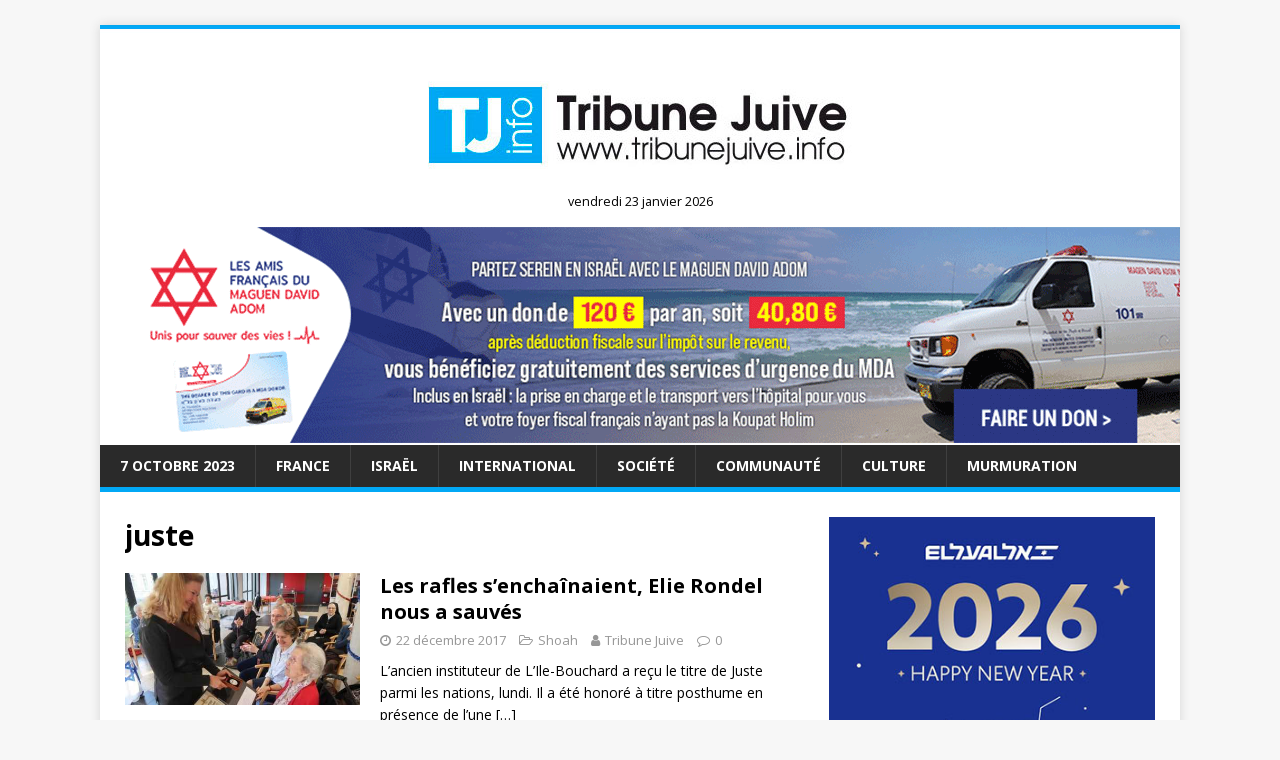

--- FILE ---
content_type: text/html; charset=UTF-8
request_url: https://www.tribunejuive.info/tag/juste/
body_size: 18269
content:
<!DOCTYPE html>
<html class="no-js" lang="fr-FR">
<head>
<meta charset="UTF-8">
<meta name="viewport" content="width=device-width, initial-scale=1.0">
<link rel="profile" href="https://gmpg.org/xfn/11" />
<meta name='robots' content='index, follow, max-image-preview:large, max-snippet:-1, max-video-preview:-1' />
	<style>img:is([sizes="auto" i], [sizes^="auto," i]) { contain-intrinsic-size: 3000px 1500px }</style>
	<script type="text/javascript" id="wpp-js" src="https://www.tribunejuive.info/wp-content/plugins/wordpress-popular-posts/assets/js/wpp.min.js" data-sampling="0" data-sampling-rate="100" data-api-url="https://www.tribunejuive.info/wp-json/wordpress-popular-posts" data-post-id="0" data-token="f123dbdd80" data-lang="0" data-debug="0"></script>
<!-- Google tag (gtag.js) consent mode dataLayer added by Site Kit -->
<script type="text/javascript" id="google_gtagjs-js-consent-mode-data-layer">
/* <![CDATA[ */
window.dataLayer = window.dataLayer || [];function gtag(){dataLayer.push(arguments);}
gtag('consent', 'default', {"ad_personalization":"denied","ad_storage":"denied","ad_user_data":"denied","analytics_storage":"denied","functionality_storage":"denied","security_storage":"denied","personalization_storage":"denied","region":["AT","BE","BG","CH","CY","CZ","DE","DK","EE","ES","FI","FR","GB","GR","HR","HU","IE","IS","IT","LI","LT","LU","LV","MT","NL","NO","PL","PT","RO","SE","SI","SK"],"wait_for_update":500});
window._googlesitekitConsentCategoryMap = {"statistics":["analytics_storage"],"marketing":["ad_storage","ad_user_data","ad_personalization"],"functional":["functionality_storage","security_storage"],"preferences":["personalization_storage"]};
window._googlesitekitConsents = {"ad_personalization":"denied","ad_storage":"denied","ad_user_data":"denied","analytics_storage":"denied","functionality_storage":"denied","security_storage":"denied","personalization_storage":"denied","region":["AT","BE","BG","CH","CY","CZ","DE","DK","EE","ES","FI","FR","GB","GR","HR","HU","IE","IS","IT","LI","LT","LU","LV","MT","NL","NO","PL","PT","RO","SE","SI","SK"],"wait_for_update":500};
/* ]]> */
</script>
<!-- End Google tag (gtag.js) consent mode dataLayer added by Site Kit -->

	<!-- This site is optimized with the Yoast SEO plugin v23.8 - https://yoast.com/wordpress/plugins/seo/ -->
	<title>Archives des juste - Tribune Juive</title>
	<link rel="canonical" href="https://www.tribunejuive.info/tag/juste/" />
	<meta property="og:locale" content="fr_FR" />
	<meta property="og:type" content="article" />
	<meta property="og:title" content="Archives des juste - Tribune Juive" />
	<meta property="og:url" content="https://www.tribunejuive.info/tag/juste/" />
	<meta property="og:site_name" content="Tribune Juive" />
	<meta property="og:image" content="https://www.tribunejuive.info/wp-content/uploads/2020/04/logo_tj.jpg" />
	<meta property="og:image:width" content="471" />
	<meta property="og:image:height" content="115" />
	<meta property="og:image:type" content="image/jpeg" />
	<meta name="twitter:card" content="summary_large_image" />
	<meta name="twitter:site" content="@TribuneJuive" />
	<script type="application/ld+json" class="yoast-schema-graph">{"@context":"https://schema.org","@graph":[{"@type":"CollectionPage","@id":"https://www.tribunejuive.info/tag/juste/","url":"https://www.tribunejuive.info/tag/juste/","name":"Archives des juste - Tribune Juive","isPartOf":{"@id":"https://www.tribunejuive.info/#website"},"primaryImageOfPage":{"@id":"https://www.tribunejuive.info/tag/juste/#primaryimage"},"image":{"@id":"https://www.tribunejuive.info/tag/juste/#primaryimage"},"thumbnailUrl":"https://www.tribunejuive.info/wp-content/uploads/2017/12/rondel_juste.jpg","breadcrumb":{"@id":"https://www.tribunejuive.info/tag/juste/#breadcrumb"},"inLanguage":"fr-FR"},{"@type":"ImageObject","inLanguage":"fr-FR","@id":"https://www.tribunejuive.info/tag/juste/#primaryimage","url":"https://www.tribunejuive.info/wp-content/uploads/2017/12/rondel_juste.jpg","contentUrl":"https://www.tribunejuive.info/wp-content/uploads/2017/12/rondel_juste.jpg","width":448,"height":252,"caption":"Marie-France Bensaadon (debout) a remis à Marie-Louise Rondel le diplôme et la médaille de Juste, au nom de son mari, décédé en 1984. © Photo NR"},{"@type":"BreadcrumbList","@id":"https://www.tribunejuive.info/tag/juste/#breadcrumb","itemListElement":[{"@type":"ListItem","position":1,"name":"Accueil","item":"https://www.tribunejuive.info/"},{"@type":"ListItem","position":2,"name":"juste"}]},{"@type":"WebSite","@id":"https://www.tribunejuive.info/#website","url":"https://www.tribunejuive.info/","name":"Tribune Juive","description":"","potentialAction":[{"@type":"SearchAction","target":{"@type":"EntryPoint","urlTemplate":"https://www.tribunejuive.info/?s={search_term_string}"},"query-input":{"@type":"PropertyValueSpecification","valueRequired":true,"valueName":"search_term_string"}}],"inLanguage":"fr-FR"}]}</script>
	<!-- / Yoast SEO plugin. -->


<link rel='dns-prefetch' href='//www.googletagmanager.com' />
<link rel='dns-prefetch' href='//fonts.googleapis.com' />
<link rel='dns-prefetch' href='//pagead2.googlesyndication.com' />
<link rel="alternate" type="application/rss+xml" title="Tribune Juive &raquo; Flux" href="https://www.tribunejuive.info/feed/" />
<link rel="alternate" type="application/rss+xml" title="Tribune Juive &raquo; Flux des commentaires" href="https://www.tribunejuive.info/comments/feed/" />
<link rel="alternate" type="application/rss+xml" title="Tribune Juive &raquo; Flux de l’étiquette juste" href="https://www.tribunejuive.info/tag/juste/feed/" />
<script type="text/javascript">
/* <![CDATA[ */
window._wpemojiSettings = {"baseUrl":"https:\/\/s.w.org\/images\/core\/emoji\/16.0.1\/72x72\/","ext":".png","svgUrl":"https:\/\/s.w.org\/images\/core\/emoji\/16.0.1\/svg\/","svgExt":".svg","source":{"concatemoji":"https:\/\/www.tribunejuive.info\/wp-includes\/js\/wp-emoji-release.min.js?ver=6.8.3"}};
/*! This file is auto-generated */
!function(s,n){var o,i,e;function c(e){try{var t={supportTests:e,timestamp:(new Date).valueOf()};sessionStorage.setItem(o,JSON.stringify(t))}catch(e){}}function p(e,t,n){e.clearRect(0,0,e.canvas.width,e.canvas.height),e.fillText(t,0,0);var t=new Uint32Array(e.getImageData(0,0,e.canvas.width,e.canvas.height).data),a=(e.clearRect(0,0,e.canvas.width,e.canvas.height),e.fillText(n,0,0),new Uint32Array(e.getImageData(0,0,e.canvas.width,e.canvas.height).data));return t.every(function(e,t){return e===a[t]})}function u(e,t){e.clearRect(0,0,e.canvas.width,e.canvas.height),e.fillText(t,0,0);for(var n=e.getImageData(16,16,1,1),a=0;a<n.data.length;a++)if(0!==n.data[a])return!1;return!0}function f(e,t,n,a){switch(t){case"flag":return n(e,"\ud83c\udff3\ufe0f\u200d\u26a7\ufe0f","\ud83c\udff3\ufe0f\u200b\u26a7\ufe0f")?!1:!n(e,"\ud83c\udde8\ud83c\uddf6","\ud83c\udde8\u200b\ud83c\uddf6")&&!n(e,"\ud83c\udff4\udb40\udc67\udb40\udc62\udb40\udc65\udb40\udc6e\udb40\udc67\udb40\udc7f","\ud83c\udff4\u200b\udb40\udc67\u200b\udb40\udc62\u200b\udb40\udc65\u200b\udb40\udc6e\u200b\udb40\udc67\u200b\udb40\udc7f");case"emoji":return!a(e,"\ud83e\udedf")}return!1}function g(e,t,n,a){var r="undefined"!=typeof WorkerGlobalScope&&self instanceof WorkerGlobalScope?new OffscreenCanvas(300,150):s.createElement("canvas"),o=r.getContext("2d",{willReadFrequently:!0}),i=(o.textBaseline="top",o.font="600 32px Arial",{});return e.forEach(function(e){i[e]=t(o,e,n,a)}),i}function t(e){var t=s.createElement("script");t.src=e,t.defer=!0,s.head.appendChild(t)}"undefined"!=typeof Promise&&(o="wpEmojiSettingsSupports",i=["flag","emoji"],n.supports={everything:!0,everythingExceptFlag:!0},e=new Promise(function(e){s.addEventListener("DOMContentLoaded",e,{once:!0})}),new Promise(function(t){var n=function(){try{var e=JSON.parse(sessionStorage.getItem(o));if("object"==typeof e&&"number"==typeof e.timestamp&&(new Date).valueOf()<e.timestamp+604800&&"object"==typeof e.supportTests)return e.supportTests}catch(e){}return null}();if(!n){if("undefined"!=typeof Worker&&"undefined"!=typeof OffscreenCanvas&&"undefined"!=typeof URL&&URL.createObjectURL&&"undefined"!=typeof Blob)try{var e="postMessage("+g.toString()+"("+[JSON.stringify(i),f.toString(),p.toString(),u.toString()].join(",")+"));",a=new Blob([e],{type:"text/javascript"}),r=new Worker(URL.createObjectURL(a),{name:"wpTestEmojiSupports"});return void(r.onmessage=function(e){c(n=e.data),r.terminate(),t(n)})}catch(e){}c(n=g(i,f,p,u))}t(n)}).then(function(e){for(var t in e)n.supports[t]=e[t],n.supports.everything=n.supports.everything&&n.supports[t],"flag"!==t&&(n.supports.everythingExceptFlag=n.supports.everythingExceptFlag&&n.supports[t]);n.supports.everythingExceptFlag=n.supports.everythingExceptFlag&&!n.supports.flag,n.DOMReady=!1,n.readyCallback=function(){n.DOMReady=!0}}).then(function(){return e}).then(function(){var e;n.supports.everything||(n.readyCallback(),(e=n.source||{}).concatemoji?t(e.concatemoji):e.wpemoji&&e.twemoji&&(t(e.twemoji),t(e.wpemoji)))}))}((window,document),window._wpemojiSettings);
/* ]]> */
</script>
<!-- tribunejuive.info is managing ads with Advanced Ads 1.56.0 --><script id="tribu-ready">
			window.advanced_ads_ready=function(e,a){a=a||"complete";var d=function(e){return"interactive"===a?"loading"!==e:"complete"===e};d(document.readyState)?e():document.addEventListener("readystatechange",(function(a){d(a.target.readyState)&&e()}),{once:"interactive"===a})},window.advanced_ads_ready_queue=window.advanced_ads_ready_queue||[];		</script>
		<style id='wp-emoji-styles-inline-css' type='text/css'>

	img.wp-smiley, img.emoji {
		display: inline !important;
		border: none !important;
		box-shadow: none !important;
		height: 1em !important;
		width: 1em !important;
		margin: 0 0.07em !important;
		vertical-align: -0.1em !important;
		background: none !important;
		padding: 0 !important;
	}
</style>
<link rel='stylesheet' id='wp-block-library-css' href='https://www.tribunejuive.info/wp-includes/css/dist/block-library/style.min.css?ver=6.8.3' type='text/css' media='all' />
<style id='classic-theme-styles-inline-css' type='text/css'>
/*! This file is auto-generated */
.wp-block-button__link{color:#fff;background-color:#32373c;border-radius:9999px;box-shadow:none;text-decoration:none;padding:calc(.667em + 2px) calc(1.333em + 2px);font-size:1.125em}.wp-block-file__button{background:#32373c;color:#fff;text-decoration:none}
</style>
<style id='global-styles-inline-css' type='text/css'>
:root{--wp--preset--aspect-ratio--square: 1;--wp--preset--aspect-ratio--4-3: 4/3;--wp--preset--aspect-ratio--3-4: 3/4;--wp--preset--aspect-ratio--3-2: 3/2;--wp--preset--aspect-ratio--2-3: 2/3;--wp--preset--aspect-ratio--16-9: 16/9;--wp--preset--aspect-ratio--9-16: 9/16;--wp--preset--color--black: #000000;--wp--preset--color--cyan-bluish-gray: #abb8c3;--wp--preset--color--white: #ffffff;--wp--preset--color--pale-pink: #f78da7;--wp--preset--color--vivid-red: #cf2e2e;--wp--preset--color--luminous-vivid-orange: #ff6900;--wp--preset--color--luminous-vivid-amber: #fcb900;--wp--preset--color--light-green-cyan: #7bdcb5;--wp--preset--color--vivid-green-cyan: #00d084;--wp--preset--color--pale-cyan-blue: #8ed1fc;--wp--preset--color--vivid-cyan-blue: #0693e3;--wp--preset--color--vivid-purple: #9b51e0;--wp--preset--gradient--vivid-cyan-blue-to-vivid-purple: linear-gradient(135deg,rgba(6,147,227,1) 0%,rgb(155,81,224) 100%);--wp--preset--gradient--light-green-cyan-to-vivid-green-cyan: linear-gradient(135deg,rgb(122,220,180) 0%,rgb(0,208,130) 100%);--wp--preset--gradient--luminous-vivid-amber-to-luminous-vivid-orange: linear-gradient(135deg,rgba(252,185,0,1) 0%,rgba(255,105,0,1) 100%);--wp--preset--gradient--luminous-vivid-orange-to-vivid-red: linear-gradient(135deg,rgba(255,105,0,1) 0%,rgb(207,46,46) 100%);--wp--preset--gradient--very-light-gray-to-cyan-bluish-gray: linear-gradient(135deg,rgb(238,238,238) 0%,rgb(169,184,195) 100%);--wp--preset--gradient--cool-to-warm-spectrum: linear-gradient(135deg,rgb(74,234,220) 0%,rgb(151,120,209) 20%,rgb(207,42,186) 40%,rgb(238,44,130) 60%,rgb(251,105,98) 80%,rgb(254,248,76) 100%);--wp--preset--gradient--blush-light-purple: linear-gradient(135deg,rgb(255,206,236) 0%,rgb(152,150,240) 100%);--wp--preset--gradient--blush-bordeaux: linear-gradient(135deg,rgb(254,205,165) 0%,rgb(254,45,45) 50%,rgb(107,0,62) 100%);--wp--preset--gradient--luminous-dusk: linear-gradient(135deg,rgb(255,203,112) 0%,rgb(199,81,192) 50%,rgb(65,88,208) 100%);--wp--preset--gradient--pale-ocean: linear-gradient(135deg,rgb(255,245,203) 0%,rgb(182,227,212) 50%,rgb(51,167,181) 100%);--wp--preset--gradient--electric-grass: linear-gradient(135deg,rgb(202,248,128) 0%,rgb(113,206,126) 100%);--wp--preset--gradient--midnight: linear-gradient(135deg,rgb(2,3,129) 0%,rgb(40,116,252) 100%);--wp--preset--font-size--small: 13px;--wp--preset--font-size--medium: 20px;--wp--preset--font-size--large: 36px;--wp--preset--font-size--x-large: 42px;--wp--preset--spacing--20: 0.44rem;--wp--preset--spacing--30: 0.67rem;--wp--preset--spacing--40: 1rem;--wp--preset--spacing--50: 1.5rem;--wp--preset--spacing--60: 2.25rem;--wp--preset--spacing--70: 3.38rem;--wp--preset--spacing--80: 5.06rem;--wp--preset--shadow--natural: 6px 6px 9px rgba(0, 0, 0, 0.2);--wp--preset--shadow--deep: 12px 12px 50px rgba(0, 0, 0, 0.4);--wp--preset--shadow--sharp: 6px 6px 0px rgba(0, 0, 0, 0.2);--wp--preset--shadow--outlined: 6px 6px 0px -3px rgba(255, 255, 255, 1), 6px 6px rgba(0, 0, 0, 1);--wp--preset--shadow--crisp: 6px 6px 0px rgba(0, 0, 0, 1);}:where(.is-layout-flex){gap: 0.5em;}:where(.is-layout-grid){gap: 0.5em;}body .is-layout-flex{display: flex;}.is-layout-flex{flex-wrap: wrap;align-items: center;}.is-layout-flex > :is(*, div){margin: 0;}body .is-layout-grid{display: grid;}.is-layout-grid > :is(*, div){margin: 0;}:where(.wp-block-columns.is-layout-flex){gap: 2em;}:where(.wp-block-columns.is-layout-grid){gap: 2em;}:where(.wp-block-post-template.is-layout-flex){gap: 1.25em;}:where(.wp-block-post-template.is-layout-grid){gap: 1.25em;}.has-black-color{color: var(--wp--preset--color--black) !important;}.has-cyan-bluish-gray-color{color: var(--wp--preset--color--cyan-bluish-gray) !important;}.has-white-color{color: var(--wp--preset--color--white) !important;}.has-pale-pink-color{color: var(--wp--preset--color--pale-pink) !important;}.has-vivid-red-color{color: var(--wp--preset--color--vivid-red) !important;}.has-luminous-vivid-orange-color{color: var(--wp--preset--color--luminous-vivid-orange) !important;}.has-luminous-vivid-amber-color{color: var(--wp--preset--color--luminous-vivid-amber) !important;}.has-light-green-cyan-color{color: var(--wp--preset--color--light-green-cyan) !important;}.has-vivid-green-cyan-color{color: var(--wp--preset--color--vivid-green-cyan) !important;}.has-pale-cyan-blue-color{color: var(--wp--preset--color--pale-cyan-blue) !important;}.has-vivid-cyan-blue-color{color: var(--wp--preset--color--vivid-cyan-blue) !important;}.has-vivid-purple-color{color: var(--wp--preset--color--vivid-purple) !important;}.has-black-background-color{background-color: var(--wp--preset--color--black) !important;}.has-cyan-bluish-gray-background-color{background-color: var(--wp--preset--color--cyan-bluish-gray) !important;}.has-white-background-color{background-color: var(--wp--preset--color--white) !important;}.has-pale-pink-background-color{background-color: var(--wp--preset--color--pale-pink) !important;}.has-vivid-red-background-color{background-color: var(--wp--preset--color--vivid-red) !important;}.has-luminous-vivid-orange-background-color{background-color: var(--wp--preset--color--luminous-vivid-orange) !important;}.has-luminous-vivid-amber-background-color{background-color: var(--wp--preset--color--luminous-vivid-amber) !important;}.has-light-green-cyan-background-color{background-color: var(--wp--preset--color--light-green-cyan) !important;}.has-vivid-green-cyan-background-color{background-color: var(--wp--preset--color--vivid-green-cyan) !important;}.has-pale-cyan-blue-background-color{background-color: var(--wp--preset--color--pale-cyan-blue) !important;}.has-vivid-cyan-blue-background-color{background-color: var(--wp--preset--color--vivid-cyan-blue) !important;}.has-vivid-purple-background-color{background-color: var(--wp--preset--color--vivid-purple) !important;}.has-black-border-color{border-color: var(--wp--preset--color--black) !important;}.has-cyan-bluish-gray-border-color{border-color: var(--wp--preset--color--cyan-bluish-gray) !important;}.has-white-border-color{border-color: var(--wp--preset--color--white) !important;}.has-pale-pink-border-color{border-color: var(--wp--preset--color--pale-pink) !important;}.has-vivid-red-border-color{border-color: var(--wp--preset--color--vivid-red) !important;}.has-luminous-vivid-orange-border-color{border-color: var(--wp--preset--color--luminous-vivid-orange) !important;}.has-luminous-vivid-amber-border-color{border-color: var(--wp--preset--color--luminous-vivid-amber) !important;}.has-light-green-cyan-border-color{border-color: var(--wp--preset--color--light-green-cyan) !important;}.has-vivid-green-cyan-border-color{border-color: var(--wp--preset--color--vivid-green-cyan) !important;}.has-pale-cyan-blue-border-color{border-color: var(--wp--preset--color--pale-cyan-blue) !important;}.has-vivid-cyan-blue-border-color{border-color: var(--wp--preset--color--vivid-cyan-blue) !important;}.has-vivid-purple-border-color{border-color: var(--wp--preset--color--vivid-purple) !important;}.has-vivid-cyan-blue-to-vivid-purple-gradient-background{background: var(--wp--preset--gradient--vivid-cyan-blue-to-vivid-purple) !important;}.has-light-green-cyan-to-vivid-green-cyan-gradient-background{background: var(--wp--preset--gradient--light-green-cyan-to-vivid-green-cyan) !important;}.has-luminous-vivid-amber-to-luminous-vivid-orange-gradient-background{background: var(--wp--preset--gradient--luminous-vivid-amber-to-luminous-vivid-orange) !important;}.has-luminous-vivid-orange-to-vivid-red-gradient-background{background: var(--wp--preset--gradient--luminous-vivid-orange-to-vivid-red) !important;}.has-very-light-gray-to-cyan-bluish-gray-gradient-background{background: var(--wp--preset--gradient--very-light-gray-to-cyan-bluish-gray) !important;}.has-cool-to-warm-spectrum-gradient-background{background: var(--wp--preset--gradient--cool-to-warm-spectrum) !important;}.has-blush-light-purple-gradient-background{background: var(--wp--preset--gradient--blush-light-purple) !important;}.has-blush-bordeaux-gradient-background{background: var(--wp--preset--gradient--blush-bordeaux) !important;}.has-luminous-dusk-gradient-background{background: var(--wp--preset--gradient--luminous-dusk) !important;}.has-pale-ocean-gradient-background{background: var(--wp--preset--gradient--pale-ocean) !important;}.has-electric-grass-gradient-background{background: var(--wp--preset--gradient--electric-grass) !important;}.has-midnight-gradient-background{background: var(--wp--preset--gradient--midnight) !important;}.has-small-font-size{font-size: var(--wp--preset--font-size--small) !important;}.has-medium-font-size{font-size: var(--wp--preset--font-size--medium) !important;}.has-large-font-size{font-size: var(--wp--preset--font-size--large) !important;}.has-x-large-font-size{font-size: var(--wp--preset--font-size--x-large) !important;}
:where(.wp-block-post-template.is-layout-flex){gap: 1.25em;}:where(.wp-block-post-template.is-layout-grid){gap: 1.25em;}
:where(.wp-block-columns.is-layout-flex){gap: 2em;}:where(.wp-block-columns.is-layout-grid){gap: 2em;}
:root :where(.wp-block-pullquote){font-size: 1.5em;line-height: 1.6;}
</style>
<link rel='stylesheet' id='contact-form-7-css' href='https://www.tribunejuive.info/wp-content/plugins/contact-form-7/includes/css/styles.css?ver=5.9.4' type='text/css' media='all' />
<link rel='stylesheet' id='SFSIPLUSmainCss-css' href='https://www.tribunejuive.info/wp-content/plugins/ultimate-social-media-plus/css/sfsi-style.css?ver=3.6.7' type='text/css' media='all' />
<link rel='stylesheet' id='wordpress-popular-posts-css-css' href='https://www.tribunejuive.info/wp-content/plugins/wordpress-popular-posts/assets/css/wpp.css?ver=7.0.1' type='text/css' media='all' />
<link crossorigin="anonymous" rel='stylesheet' id='mh-google-fonts-css' href='https://fonts.googleapis.com/css?family=Open+Sans:400,400italic,700,600' type='text/css' media='all' />
<link rel='stylesheet' id='mh-magazine-lite-css' href='https://www.tribunejuive.info/wp-content/themes/mh-magazine-lite/style.css?ver=2.8.6' type='text/css' media='all' />
<link rel='stylesheet' id='mh-font-awesome-css' href='https://www.tribunejuive.info/wp-content/themes/mh-magazine-lite/includes/font-awesome.min.css' type='text/css' media='all' />
<link rel='stylesheet' id='newsletter-css' href='https://www.tribunejuive.info/wp-content/plugins/newsletter/style.css?ver=8.7.7' type='text/css' media='all' />
<script type="text/javascript" src="https://www.tribunejuive.info/wp-includes/js/jquery/jquery.min.js?ver=3.7.1" id="jquery-core-js"></script>
<script type="text/javascript" src="https://www.tribunejuive.info/wp-includes/js/jquery/jquery-migrate.min.js?ver=3.4.1" id="jquery-migrate-js"></script>
<script type="text/javascript" src="https://www.tribunejuive.info/wp-content/themes/mh-magazine-lite/js/scripts.js?ver=2.8.6" id="mh-scripts-js"></script>

<!-- Extrait de code de la balise Google (gtag.js) ajouté par Site Kit -->
<!-- Extrait Google Analytics ajouté par Site Kit -->
<script type="text/javascript" src="https://www.googletagmanager.com/gtag/js?id=GT-T9L4L2KH" id="google_gtagjs-js" async></script>
<script type="text/javascript" id="google_gtagjs-js-after">
/* <![CDATA[ */
window.dataLayer = window.dataLayer || [];function gtag(){dataLayer.push(arguments);}
gtag("set","linker",{"domains":["www.tribunejuive.info"]});
gtag("js", new Date());
gtag("set", "developer_id.dZTNiMT", true);
gtag("config", "GT-T9L4L2KH");
 window._googlesitekit = window._googlesitekit || {}; window._googlesitekit.throttledEvents = []; window._googlesitekit.gtagEvent = (name, data) => { var key = JSON.stringify( { name, data } ); if ( !! window._googlesitekit.throttledEvents[ key ] ) { return; } window._googlesitekit.throttledEvents[ key ] = true; setTimeout( () => { delete window._googlesitekit.throttledEvents[ key ]; }, 5 ); gtag( "event", name, { ...data, event_source: "site-kit" } ); }; 
/* ]]> */
</script>
<link rel="EditURI" type="application/rsd+xml" title="RSD" href="https://www.tribunejuive.info/xmlrpc.php?rsd" />
<meta name="generator" content="WordPress 6.8.3" />
<meta name="generator" content="Site Kit by Google 1.170.0" />	<script>
		window.addEventListener("sfsi_plus_functions_loaded", function() {
			var body = document.getElementsByTagName('body')[0];
			// console.log(body);
			body.classList.add("sfsi_plus_3.53");
		})
		// window.addEventListener('sfsi_plus_functions_loaded',function(e) {
		// 	jQuery("body").addClass("sfsi_plus_3.53")
		// });
		jQuery(document).ready(function(e) {
			jQuery("body").addClass("sfsi_plus_3.53")
		});

		function sfsi_plus_processfurther(ref) {
			var feed_id = '[base64]';
			var feedtype = 8;
			var email = jQuery(ref).find('input[name="email"]').val();
			var filter = /^(([^<>()[\]\\.,;:\s@\"]+(\.[^<>()[\]\\.,;:\s@\"]+)*)|(\".+\"))@((\[[0-9]{1,3}\.[0-9]{1,3}\.[0-9]{1,3}\.[0-9]{1,3}\])|(([a-zA-Z\-0-9]+\.)+[a-zA-Z]{2,}))$/;
			if ((email != "Enter your email") && (filter.test(email))) {
				if (feedtype == "8") {
					var url = "https://api.follow.it/subscription-form/" + feed_id + "/" + feedtype;
					window.open(url, "popupwindow", "scrollbars=yes,width=1080,height=760");
					return true;
				}
			} else {
				alert("Please enter email address");
				jQuery(ref).find('input[name="email"]').focus();
				return false;
			}
		}
	</script>
	<style>
		.sfsi_plus_subscribe_Popinner {
			width: 100% !important;
			height: auto !important;
			border: 1px solid #b5b5b5 !important;
			padding: 18px 0px !important;
			background-color: #ffffff !important;
		}

		.sfsi_plus_subscribe_Popinner form {
			margin: 0 20px !important;
		}

		.sfsi_plus_subscribe_Popinner h5 {
			font-family: Helvetica,Arial,sans-serif !important;

			font-weight: bold !important;
			color: #000000 !important;
			font-size: 16px !important;
			text-align: center !important;
			margin: 0 0 10px !important;
			padding: 0 !important;
		}

		.sfsi_plus_subscription_form_field {
			margin: 5px 0 !important;
			width: 100% !important;
			display: inline-flex;
			display: -webkit-inline-flex;
		}

		.sfsi_plus_subscription_form_field input {
			width: 100% !important;
			padding: 10px 0px !important;
		}

		.sfsi_plus_subscribe_Popinner input[type=email] {
			font-family: Helvetica,Arial,sans-serif !important;

			font-style: normal !important;
			color: #000000 !important;
			font-size: 14px !important;
			text-align: center !important;
		}

		.sfsi_plus_subscribe_Popinner input[type=email]::-webkit-input-placeholder {
			font-family: Helvetica,Arial,sans-serif !important;

			font-style: normal !important;
			color: #000000 !important;
			font-size: 14px !important;
			text-align: center !important;
		}

		.sfsi_plus_subscribe_Popinner input[type=email]:-moz-placeholder {
			/* Firefox 18- */
			font-family: Helvetica,Arial,sans-serif !important;

			font-style: normal !important;
			color: #000000 !important;
			font-size: 14px !important;
			text-align: center !important;
		}

		.sfsi_plus_subscribe_Popinner input[type=email]::-moz-placeholder {
			/* Firefox 19+ */
			font-family: Helvetica,Arial,sans-serif !important;

			font-style: normal !important;
			color: #000000 !important;
			font-size: 14px !important;
			text-align: center !important;
		}

		.sfsi_plus_subscribe_Popinner input[type=email]:-ms-input-placeholder {
			font-family: Helvetica,Arial,sans-serif !important;

			font-style: normal !important;
			color: #000000 !important;
			font-size: 14px !important;
			text-align: center !important;
		}

		.sfsi_plus_subscribe_Popinner input[type=submit] {
			font-family: Helvetica,Arial,sans-serif !important;

			font-weight: bold !important;
			color: #000000 !important;
			font-size: 16px !important;
			text-align: center !important;
			background-color: #dedede !important;
		}
	</style>
	<meta name="follow.[base64]" content="qt14JsZ0cbQGssL3Zwhm"/>            <style id="wpp-loading-animation-styles">@-webkit-keyframes bgslide{from{background-position-x:0}to{background-position-x:-200%}}@keyframes bgslide{from{background-position-x:0}to{background-position-x:-200%}}.wpp-widget-block-placeholder,.wpp-shortcode-placeholder{margin:0 auto;width:60px;height:3px;background:#dd3737;background:linear-gradient(90deg,#dd3737 0%,#571313 10%,#dd3737 100%);background-size:200% auto;border-radius:3px;-webkit-animation:bgslide 1s infinite linear;animation:bgslide 1s infinite linear}</style>
            <!-- Analytics by WP Statistics v14.11.3 - https://wp-statistics.com -->
<!--[if lt IE 9]>
<script src="https://www.tribunejuive.info/wp-content/themes/mh-magazine-lite/js/css3-mediaqueries.js"></script>
<![endif]-->

<!-- Balises Meta Google AdSense ajoutées par Site Kit -->
<meta name="google-adsense-platform-account" content="ca-host-pub-2644536267352236">
<meta name="google-adsense-platform-domain" content="sitekit.withgoogle.com">
<!-- Fin des balises Meta End Google AdSense ajoutées par Site Kit -->
<style type="text/css">.recentcomments a{display:inline !important;padding:0 !important;margin:0 !important;}</style><!-- Aucune version AMP HTML n&#039;est disponible pour cette URL. -->
<!-- Extrait Google AdSense ajouté par Site Kit -->
<script type="text/javascript" async="async" src="https://pagead2.googlesyndication.com/pagead/js/adsbygoogle.js?client=ca-pub-7374448909983155&amp;host=ca-host-pub-2644536267352236" crossorigin="anonymous"></script>

<!-- End Google AdSense snippet added by Site Kit -->
		<style type="text/css" id="wp-custom-css">
			/* HOME */
.mh-posts-stacked-item{
width: 85%;	
}


.mh-main-nav .menu > .current-menu-item { background: #01a8f5; }

.mh-main-nav li:hover { background: #01a8f5; }

.mh-main-nav .menu > .current-menu-item { background: #01a8f5; }

.mh-main-nav, .mh-widget-title, .mh-tab-buttons {
	border-color: #01a8f5;
}
.mh-tab-button.active, .mh-tab-button.active:hover, .mh-posts-stacked-meta, .tagcloud a:hover , .mh-widget .tagcloud a:hover, .mh-main-nav li a:hover {
	background: #01a8f5 !important;
}

.mh-tabbed-widget a:hover {
    color: #01a8f5;
}

a:hover {
	  color: #01a8f5; 
}

.mh-meta a:hover {
	  color: #01a8f5; 
}
.page-numbers:hover, .mh-loop-pagination .current, .mh-comments-pagination .current, a:hover .pagelink { color: #fff; background: #01a8f5; }

input[type="submit"] {
	background: #01a8f5;
}

input[type=text]:hover, input[type=email]:hover, input[type=tel]:hover, input[type=url]:hover, textarea:hover { border: 1px solid #01a8f5; }
@media (min-width: 900px){
	.mh-jr-hook{
		height:200px;
	}
	.date-php {
		text-align:center;
		position:relative;
		top:-25px;
		font-size: 0.9em;
	}
}
@media (min-width: 500px){

	.date-php {
		text-align:center;
		position:relative;
		top:-15px;
		font-size: 0.9em;
	}
}

@media (max-width: 499px){

	.date-php {
		text-align:center;
		position:relative;
		top:-5px;
		font-size: 0.9em;
	}
}
.hjr-widget {
	padding-bottom:2px;
}



		</style>
			<script async src="https://pagead2.googlesyndication.com/pagead/js/adsbygoogle.js?client=ca-pub-7374448909983155"
     crossorigin="anonymous"></script>
</head>
<body data-rsssl=1 id="mh-mobile" class="archive tag tag-juste tag-7585 wp-theme-mh-magazine-lite sfsi_plus_actvite_theme_flat mh-right-sb aa-prefix-tribu-" itemscope="itemscope" itemtype="http://schema.org/WebPage">
<div class="mh-container mh-container-outer">
<div class="mh-header-mobile-nav mh-clearfix"></div>
<header class="mh-header" itemscope="itemscope" itemtype="http://schema.org/WPHeader">
	<div class="mh-container mh-container-inner mh-row mh-clearfix">
		<div class="mh-custom-header mh-clearfix">
<a class="mh-header-image-link" href="https://www.tribunejuive.info/" title="Tribune Juive" rel="home">
<img class="mh-header-image" src="https://www.tribunejuive.info/wp-content/uploads/2020/01/baniere-4.jpg" height="182" width="1080" alt="Tribune Juive" />
</a>
</div>
				 <div id="header-widget-area" class="hjr-header-widget widget-area" role="complementary">
		 <div class="hjr-widget"><a href="https://www.mda-france.org/fr/168-faire-un-don.html" target="_blank"><img decoding="async" src="https://www.tribunejuive.info/wp-content/uploads/2025/11/Assurance-MDA-960x192-1.gif"></a></div>		 </div>
		 	</div>
	<div class="mh-main-nav-wrap">
		<nav class="mh-navigation mh-main-nav mh-container mh-container-inner mh-clearfix" itemscope="itemscope" itemtype="http://schema.org/SiteNavigationElement">
			<div class="menu-menu-1-container"><ul id="menu-menu-1" class="menu"><li id="menu-item-182312" class="menu-item menu-item-type-taxonomy menu-item-object-category menu-item-182312"><a href="https://www.tribunejuive.info/category/7-octobre-2023/">7 octobre 2023</a></li>
<li id="menu-item-89166" class="menu-item menu-item-type-taxonomy menu-item-object-category menu-item-89166"><a href="https://www.tribunejuive.info/category/israel/">France</a></li>
<li id="menu-item-89170" class="menu-item menu-item-type-taxonomy menu-item-object-category menu-item-89170"><a href="https://www.tribunejuive.info/category/israel-6/">Israël</a></li>
<li id="menu-item-89167" class="menu-item menu-item-type-taxonomy menu-item-object-category menu-item-89167"><a href="https://www.tribunejuive.info/category/international/">international</a></li>
<li id="menu-item-89168" class="menu-item menu-item-type-taxonomy menu-item-object-category menu-item-89168"><a href="https://www.tribunejuive.info/category/societe/">société</a></li>
<li id="menu-item-89169" class="menu-item menu-item-type-taxonomy menu-item-object-category menu-item-89169"><a href="https://www.tribunejuive.info/category/communaute/">Communauté</a></li>
<li id="menu-item-89171" class="menu-item menu-item-type-taxonomy menu-item-object-category menu-item-89171"><a href="https://www.tribunejuive.info/category/culture/">Culture</a></li>
<li id="menu-item-196434" class="menu-item menu-item-type-custom menu-item-object-custom menu-item-196434"><a href="https://www.tribunejuive.info/tag/murmuration/">murmuration</a></li>
</ul></div>		</nav>
	</div>
</header><div class="mh-wrapper mh-clearfix">
	<div id="main-content" class="mh-loop mh-content" role="main">			<header class="page-header"><h1 class="page-title">juste</h1>			</header><article class="mh-loop-item mh-clearfix post-70636 post type-post status-publish format-standard has-post-thumbnail hentry category-shoah tag-actualite-juive tag-antisemitisme tag-communaute-juive tag-france tag-juste tag-rondel tag-toutes-les-actualites-juives tag-tribunejuive-info">
	<figure class="mh-loop-thumb">
		<a href="https://www.tribunejuive.info/2017/12/22/les-rafles-senchainaient-elie-rondel-nous-a-sauves/"><img width="326" height="183" src="https://www.tribunejuive.info/wp-content/uploads/2017/12/rondel_juste.jpg" class="attachment-mh-magazine-lite-medium size-mh-magazine-lite-medium wp-post-image" alt="" decoding="async" fetchpriority="high" srcset="https://www.tribunejuive.info/wp-content/uploads/2017/12/rondel_juste.jpg 448w, https://www.tribunejuive.info/wp-content/uploads/2017/12/rondel_juste-150x84.jpg 150w, https://www.tribunejuive.info/wp-content/uploads/2017/12/rondel_juste-300x169.jpg 300w" sizes="(max-width: 326px) 100vw, 326px" />		</a>
	</figure>
	<div class="mh-loop-content mh-clearfix">
		<header class="mh-loop-header">
			<h3 class="entry-title mh-loop-title">
				<a href="https://www.tribunejuive.info/2017/12/22/les-rafles-senchainaient-elie-rondel-nous-a-sauves/" rel="bookmark">
					Les rafles s’enchaînaient, Elie Rondel nous a sauvés				</a>
			</h3>
			<div class="mh-meta mh-loop-meta">
				<span class="mh-meta-date updated"><i class="fa fa-clock-o"></i>22 décembre 2017</span>
<span class="entry-meta-categories"><i class="fa fa-folder-open-o"></i><a href="https://www.tribunejuive.info/category/shoah/" rel="category tag">Shoah</a></span>
<span class="mh-meta-author author vcard"><i class="fa fa-user"></i><a class="fn" href="https://www.tribunejuive.info/author/webmaster/">Tribune Juive</a></span>
<span class="mh-meta-comments"><i class="fa fa-comment-o"></i><a class="mh-comment-count-link" href="https://www.tribunejuive.info/2017/12/22/les-rafles-senchainaient-elie-rondel-nous-a-sauves/#mh-comments">0</a></span>
			</div>
		</header>
		<div class="mh-loop-excerpt">
			<div class="mh-excerpt"><p>L’ancien instituteur de L’Ile-Bouchard a reçu le titre de Juste parmi les nations, lundi. Il a été honoré à titre posthume en présence de l’une <a class="mh-excerpt-more" href="https://www.tribunejuive.info/2017/12/22/les-rafles-senchainaient-elie-rondel-nous-a-sauves/" title="Les rafles s’enchaînaient, Elie Rondel nous a sauvés">[&#8230;]</a></p>
</div>		</div>
	</div>
</article><article class="mh-loop-item mh-clearfix post-69207 post type-post status-publish format-standard has-post-thumbnail hentry category-israel tag-actualite-juive tag-communaute-juive tag-israel-2 tag-juste tag-paul-gruninger tag-rishon-le-tsion tag-rue tag-shoah tag-tribunejuive-info">
	<figure class="mh-loop-thumb">
		<a href="https://www.tribunejuive.info/2017/10/30/israel-une-rue-en-hommage-dun-heros-suisse-de-la-shoah/"><img width="201" height="245" src="https://www.tribunejuive.info/wp-content/uploads/2017/10/Paul-Grüninger.jpg" class="attachment-mh-magazine-lite-medium size-mh-magazine-lite-medium wp-post-image" alt="" decoding="async" srcset="https://www.tribunejuive.info/wp-content/uploads/2017/10/Paul-Grüninger.jpg 336w, https://www.tribunejuive.info/wp-content/uploads/2017/10/Paul-Grüninger-123x150.jpg 123w, https://www.tribunejuive.info/wp-content/uploads/2017/10/Paul-Grüninger-246x300.jpg 246w" sizes="(max-width: 201px) 100vw, 201px" />		</a>
	</figure>
	<div class="mh-loop-content mh-clearfix">
		<header class="mh-loop-header">
			<h3 class="entry-title mh-loop-title">
				<a href="https://www.tribunejuive.info/2017/10/30/israel-une-rue-en-hommage-dun-heros-suisse-de-la-shoah/" rel="bookmark">
					Israël : une rue en hommage d&rsquo;un héros suisse de la Shoah				</a>
			</h3>
			<div class="mh-meta mh-loop-meta">
				<span class="mh-meta-date updated"><i class="fa fa-clock-o"></i>30 octobre 2017</span>
<span class="entry-meta-categories"><i class="fa fa-folder-open-o"></i><a href="https://www.tribunejuive.info/category/israel/" rel="category tag">France</a></span>
<span class="mh-meta-author author vcard"><i class="fa fa-user"></i><a class="fn" href="https://www.tribunejuive.info/author/webmaster/">Tribune Juive</a></span>
<span class="mh-meta-comments"><i class="fa fa-comment-o"></i><a class="mh-comment-count-link" href="https://www.tribunejuive.info/2017/10/30/israel-une-rue-en-hommage-dun-heros-suisse-de-la-shoah/#mh-comments">0</a></span>
			</div>
		</header>
		<div class="mh-loop-excerpt">
			<div class="mh-excerpt"><p>Une ville côtière israélienne, Rishon Le Tsion, a rendu hommage à Paul Grüninger, héros de la 2e Guerre mondiale en présence de Johann Schneider-Ammann. Le conseiller <a class="mh-excerpt-more" href="https://www.tribunejuive.info/2017/10/30/israel-une-rue-en-hommage-dun-heros-suisse-de-la-shoah/" title="Israël : une rue en hommage d&rsquo;un héros suisse de la Shoah">[&#8230;]</a></p>
</div>		</div>
	</div>
</article><article class="mh-loop-item mh-clearfix post-68075 post type-post status-publish format-standard has-post-thumbnail hentry category-shoah tag-actualite-juive tag-disparition tag-juste tag-moscou tag-proces tag-raoul-wallenberg tag-shoah tag-tribunejuive-info">
	<figure class="mh-loop-thumb">
		<a href="https://www.tribunejuive.info/2017/09/13/sa-famille-somme-moscou-de-lever-le-mystere-sur-raoul-wallenberg/"><img width="229" height="245" src="https://www.tribunejuive.info/wp-content/uploads/2017/09/Raoul_Wallenberg.jpg" class="attachment-mh-magazine-lite-medium size-mh-magazine-lite-medium wp-post-image" alt="" decoding="async" srcset="https://www.tribunejuive.info/wp-content/uploads/2017/09/Raoul_Wallenberg.jpg 336w, https://www.tribunejuive.info/wp-content/uploads/2017/09/Raoul_Wallenberg-140x150.jpg 140w, https://www.tribunejuive.info/wp-content/uploads/2017/09/Raoul_Wallenberg-280x300.jpg 280w" sizes="(max-width: 229px) 100vw, 229px" />		</a>
	</figure>
	<div class="mh-loop-content mh-clearfix">
		<header class="mh-loop-header">
			<h3 class="entry-title mh-loop-title">
				<a href="https://www.tribunejuive.info/2017/09/13/sa-famille-somme-moscou-de-lever-le-mystere-sur-raoul-wallenberg/" rel="bookmark">
					Sa famille somme Moscou de lever le mystère sur Raoul Wallenberg				</a>
			</h3>
			<div class="mh-meta mh-loop-meta">
				<span class="mh-meta-date updated"><i class="fa fa-clock-o"></i>13 septembre 2017</span>
<span class="entry-meta-categories"><i class="fa fa-folder-open-o"></i><a href="https://www.tribunejuive.info/category/shoah/" rel="category tag">Shoah</a></span>
<span class="mh-meta-author author vcard"><i class="fa fa-user"></i><a class="fn" href="https://www.tribunejuive.info/author/webmaster/">Tribune Juive</a></span>
<span class="mh-meta-comments"><i class="fa fa-comment-o"></i><a class="mh-comment-count-link" href="https://www.tribunejuive.info/2017/09/13/sa-famille-somme-moscou-de-lever-le-mystere-sur-raoul-wallenberg/#mh-comments">0</a></span>
			</div>
		</header>
		<div class="mh-loop-excerpt">
			<div class="mh-excerpt"><p>Sauveur de milliers de juifs hongrois durant la Shoah, le diplomate suédois Raoul Wallenberg a disparu après avoir été fait prisonnier par les Soviétiques. Sa <a class="mh-excerpt-more" href="https://www.tribunejuive.info/2017/09/13/sa-famille-somme-moscou-de-lever-le-mystere-sur-raoul-wallenberg/" title="Sa famille somme Moscou de lever le mystère sur Raoul Wallenberg">[&#8230;]</a></p>
</div>		</div>
	</div>
</article><article class="mh-loop-item mh-clearfix post-62916 post type-post status-publish format-standard has-post-thumbnail hentry category-histoire tag-janis-lipke tag-juste tag-riga tag-shoah">
	<figure class="mh-loop-thumb">
		<a href="https://www.tribunejuive.info/2017/03/04/janis-lipke-lejuste-de-riga-par-ada-shlaen/"><img width="326" height="217" src="https://www.tribunejuive.info/wp-content/uploads/2017/03/lipke-memorial.jpg" class="attachment-mh-magazine-lite-medium size-mh-magazine-lite-medium wp-post-image" alt="" decoding="async" loading="lazy" srcset="https://www.tribunejuive.info/wp-content/uploads/2017/03/lipke-memorial.jpg 448w, https://www.tribunejuive.info/wp-content/uploads/2017/03/lipke-memorial-150x100.jpg 150w, https://www.tribunejuive.info/wp-content/uploads/2017/03/lipke-memorial-300x200.jpg 300w" sizes="auto, (max-width: 326px) 100vw, 326px" />		</a>
	</figure>
	<div class="mh-loop-content mh-clearfix">
		<header class="mh-loop-header">
			<h3 class="entry-title mh-loop-title">
				<a href="https://www.tribunejuive.info/2017/03/04/janis-lipke-lejuste-de-riga-par-ada-shlaen/" rel="bookmark">
					Janis Lipke, leJuste de Riga, par Ada Shlaen				</a>
			</h3>
			<div class="mh-meta mh-loop-meta">
				<span class="mh-meta-date updated"><i class="fa fa-clock-o"></i>4 mars 2017</span>
<span class="entry-meta-categories"><i class="fa fa-folder-open-o"></i><a href="https://www.tribunejuive.info/category/histoire/" rel="category tag">histoire</a></span>
<span class="mh-meta-author author vcard"><i class="fa fa-user"></i><a class="fn" href="https://www.tribunejuive.info/author/webmaster/">Tribune Juive</a></span>
<span class="mh-meta-comments"><i class="fa fa-comment-o"></i><a class="mh-comment-count-link" href="https://www.tribunejuive.info/2017/03/04/janis-lipke-lejuste-de-riga-par-ada-shlaen/#mh-comments">0</a></span>
			</div>
		</header>
		<div class="mh-loop-excerpt">
			<div class="mh-excerpt"><p>Même de nos jours, Riga, la capitale de la Lettonie, reste un port important de la Baltique. La ville se trouve au fond du golfe <a class="mh-excerpt-more" href="https://www.tribunejuive.info/2017/03/04/janis-lipke-lejuste-de-riga-par-ada-shlaen/" title="Janis Lipke, leJuste de Riga, par Ada Shlaen">[&#8230;]</a></p>
</div>		</div>
	</div>
</article><article class="mh-loop-item mh-clearfix post-60828 post type-post status-publish format-standard has-post-thumbnail hentry category-shoah tag-deces tag-juste tag-marion-pritchard tag-shoah">
	<figure class="mh-loop-thumb">
		<a href="https://www.tribunejuive.info/2016/12/22/shoah-deces-dune-juste-qui-a-sauve-des-dizaines-denfants-juifs/"><img width="326" height="245" src="https://www.tribunejuive.info/wp-content/uploads/2016/12/juste-deces.jpg" class="attachment-mh-magazine-lite-medium size-mh-magazine-lite-medium wp-post-image" alt="" decoding="async" loading="lazy" srcset="https://www.tribunejuive.info/wp-content/uploads/2016/12/juste-deces.jpg 448w, https://www.tribunejuive.info/wp-content/uploads/2016/12/juste-deces-150x113.jpg 150w, https://www.tribunejuive.info/wp-content/uploads/2016/12/juste-deces-300x225.jpg 300w" sizes="auto, (max-width: 326px) 100vw, 326px" />		</a>
	</figure>
	<div class="mh-loop-content mh-clearfix">
		<header class="mh-loop-header">
			<h3 class="entry-title mh-loop-title">
				<a href="https://www.tribunejuive.info/2016/12/22/shoah-deces-dune-juste-qui-a-sauve-des-dizaines-denfants-juifs/" rel="bookmark">
					Shoah : décès d’une Juste qui a sauvé des dizaines d’enfants juifs				</a>
			</h3>
			<div class="mh-meta mh-loop-meta">
				<span class="mh-meta-date updated"><i class="fa fa-clock-o"></i>22 décembre 2016</span>
<span class="entry-meta-categories"><i class="fa fa-folder-open-o"></i><a href="https://www.tribunejuive.info/category/shoah/" rel="category tag">Shoah</a></span>
<span class="mh-meta-author author vcard"><i class="fa fa-user"></i><a class="fn" href="https://www.tribunejuive.info/author/webmaster/">Tribune Juive</a></span>
<span class="mh-meta-comments"><i class="fa fa-comment-o"></i><a class="mh-comment-count-link" href="https://www.tribunejuive.info/2016/12/22/shoah-deces-dune-juste-qui-a-sauve-des-dizaines-denfants-juifs/#mh-comments">0</a></span>
			</div>
		</header>
		<div class="mh-loop-excerpt">
			<div class="mh-excerpt"><p>Une Juste parmi les Nations néerlandaise, qui a sauvé de nombreux juifs pendant la Seconde Guerre mondiale, vient de quitter ce monde à l’âge de <a class="mh-excerpt-more" href="https://www.tribunejuive.info/2016/12/22/shoah-deces-dune-juste-qui-a-sauve-des-dizaines-denfants-juifs/" title="Shoah : décès d’une Juste qui a sauvé des dizaines d’enfants juifs">[&#8230;]</a></p>
</div>		</div>
	</div>
</article><article class="mh-loop-item mh-clearfix post-54368 post type-post status-publish format-standard has-post-thumbnail hentry category-memoire tag-emile-morel tag-hommage tag-juste tag-resistant tag-saint-maur">
	<figure class="mh-loop-thumb">
		<a href="https://www.tribunejuive.info/2016/05/20/chretiens-et-juifs-rendent-hommage-a-lancien-cure-de-saint-maur-des-fosses/"><img width="326" height="222" src="https://www.tribunejuive.info/wp-content/uploads/2016/05/P-Morel_0_730_324.jpg" class="attachment-mh-magazine-lite-medium size-mh-magazine-lite-medium wp-post-image" alt="" decoding="async" loading="lazy" srcset="https://www.tribunejuive.info/wp-content/uploads/2016/05/P-Morel_0_730_324.jpg 371w, https://www.tribunejuive.info/wp-content/uploads/2016/05/P-Morel_0_730_324-150x102.jpg 150w, https://www.tribunejuive.info/wp-content/uploads/2016/05/P-Morel_0_730_324-300x205.jpg 300w" sizes="auto, (max-width: 326px) 100vw, 326px" />		</a>
	</figure>
	<div class="mh-loop-content mh-clearfix">
		<header class="mh-loop-header">
			<h3 class="entry-title mh-loop-title">
				<a href="https://www.tribunejuive.info/2016/05/20/chretiens-et-juifs-rendent-hommage-a-lancien-cure-de-saint-maur-des-fosses/" rel="bookmark">
					Chrétiens et juifs rendent hommage à l’ancien curé de Saint-Maur-des-Fossés				</a>
			</h3>
			<div class="mh-meta mh-loop-meta">
				<span class="mh-meta-date updated"><i class="fa fa-clock-o"></i>20 mai 2016</span>
<span class="entry-meta-categories"><i class="fa fa-folder-open-o"></i><a href="https://www.tribunejuive.info/category/memoire/" rel="category tag">Mémoire</a></span>
<span class="mh-meta-author author vcard"><i class="fa fa-user"></i><a class="fn" href="https://www.tribunejuive.info/author/webmaster/">Tribune Juive</a></span>
<span class="mh-meta-comments"><i class="fa fa-comment-o"></i><a class="mh-comment-count-link" href="https://www.tribunejuive.info/2016/05/20/chretiens-et-juifs-rendent-hommage-a-lancien-cure-de-saint-maur-des-fosses/#mh-comments">0</a></span>
			</div>
		</header>
		<div class="mh-loop-excerpt">
			<div class="mh-excerpt"><p>Dimanche 22 mai, la communauté juive et la paroisse Saint-Hilaire à Saint-Maur-des-Fossés (Val-de-Marne) rendront hommage au P. Émile Morel, curé de 1925 à 1947. Le prêtre sauva <a class="mh-excerpt-more" href="https://www.tribunejuive.info/2016/05/20/chretiens-et-juifs-rendent-hommage-a-lancien-cure-de-saint-maur-des-fosses/" title="Chrétiens et juifs rendent hommage à l’ancien curé de Saint-Maur-des-Fossés">[&#8230;]</a></p>
</div>		</div>
	</div>
</article><article class="mh-loop-item mh-clearfix post-51067 post type-post status-publish format-standard has-post-thumbnail hentry category-shoah tag-actualites tag-communaute-juive tag-juifs tag-juste tag-memorial-de-caen tag-shoah tag-toutes-les-actualites-juives tag-www-tribunejuive-info">
	<figure class="mh-loop-thumb">
		<a href="https://www.tribunejuive.info/2016/03/05/les-justes-de-danvou-la-ferriere-reconnus-72-ans-plus-tard/"><img width="326" height="216" src="https://www.tribunejuive.info/wp-content/uploads/2016/03/1024px-Façade_du_Mémorial_juin_2014.jpg" class="attachment-mh-magazine-lite-medium size-mh-magazine-lite-medium wp-post-image" alt="" decoding="async" loading="lazy" srcset="https://www.tribunejuive.info/wp-content/uploads/2016/03/1024px-Façade_du_Mémorial_juin_2014.jpg 1024w, https://www.tribunejuive.info/wp-content/uploads/2016/03/1024px-Façade_du_Mémorial_juin_2014-150x100.jpg 150w, https://www.tribunejuive.info/wp-content/uploads/2016/03/1024px-Façade_du_Mémorial_juin_2014-300x200.jpg 300w, https://www.tribunejuive.info/wp-content/uploads/2016/03/1024px-Façade_du_Mémorial_juin_2014-768x510.jpg 768w, https://www.tribunejuive.info/wp-content/uploads/2016/03/1024px-Façade_du_Mémorial_juin_2014-800x531.jpg 800w" sizes="auto, (max-width: 326px) 100vw, 326px" />		</a>
	</figure>
	<div class="mh-loop-content mh-clearfix">
		<header class="mh-loop-header">
			<h3 class="entry-title mh-loop-title">
				<a href="https://www.tribunejuive.info/2016/03/05/les-justes-de-danvou-la-ferriere-reconnus-72-ans-plus-tard/" rel="bookmark">
					Les Justes de Danvou-la-Ferrière reconnus 72 ans plus tard				</a>
			</h3>
			<div class="mh-meta mh-loop-meta">
				<span class="mh-meta-date updated"><i class="fa fa-clock-o"></i>5 mars 2016</span>
<span class="entry-meta-categories"><i class="fa fa-folder-open-o"></i><a href="https://www.tribunejuive.info/category/shoah/" rel="category tag">Shoah</a></span>
<span class="mh-meta-author author vcard"><i class="fa fa-user"></i><a class="fn" href="https://www.tribunejuive.info/author/webmaster/">Tribune Juive</a></span>
<span class="mh-meta-comments"><i class="fa fa-comment-o"></i><a class="mh-comment-count-link" href="https://www.tribunejuive.info/2016/03/05/les-justes-de-danvou-la-ferriere-reconnus-72-ans-plus-tard/#mh-comments">0</a></span>
			</div>
		</header>
		<div class="mh-loop-excerpt">
			<div class="mh-excerpt"><p>Cela aura pris 72 années. Le mémorial de Yad Vashem, construit en mémoire des victimes juives de la Shoah, vient d’accorder, à titre posthume, le <a class="mh-excerpt-more" href="https://www.tribunejuive.info/2016/03/05/les-justes-de-danvou-la-ferriere-reconnus-72-ans-plus-tard/" title="Les Justes de Danvou-la-Ferrière reconnus 72 ans plus tard">[&#8230;]</a></p>
</div>		</div>
	</div>
</article><article class="mh-loop-item mh-clearfix post-48007 post type-post status-publish format-standard has-post-thumbnail hentry category-histoire tag-actualites tag-communaute-juive tag-corse tag-documentaire tag-film tag-histoire tag-juste tag-projection tag-toutes-les-actualites-juives tag-www-tribunejuive-info">
	<figure class="mh-loop-thumb">
		<a href="https://www.tribunejuive.info/2015/11/30/une-maison-de-la-corse-en-israel/"><img width="210" height="245" src="https://www.tribunejuive.info/wp-content/uploads/2015/11/une2.jpg" class="attachment-mh-magazine-lite-medium size-mh-magazine-lite-medium wp-post-image" alt="" decoding="async" loading="lazy" srcset="https://www.tribunejuive.info/wp-content/uploads/2015/11/une2.jpg 352w, https://www.tribunejuive.info/wp-content/uploads/2015/11/une2-129x150.jpg 129w, https://www.tribunejuive.info/wp-content/uploads/2015/11/une2-258x300.jpg 258w" sizes="auto, (max-width: 210px) 100vw, 210px" />		</a>
	</figure>
	<div class="mh-loop-content mh-clearfix">
		<header class="mh-loop-header">
			<h3 class="entry-title mh-loop-title">
				<a href="https://www.tribunejuive.info/2015/11/30/une-maison-de-la-corse-en-israel/" rel="bookmark">
					Une Maison de la Corse en Israël ?				</a>
			</h3>
			<div class="mh-meta mh-loop-meta">
				<span class="mh-meta-date updated"><i class="fa fa-clock-o"></i>30 novembre 2015</span>
<span class="entry-meta-categories"><i class="fa fa-folder-open-o"></i><a href="https://www.tribunejuive.info/category/histoire/" rel="category tag">histoire</a></span>
<span class="mh-meta-author author vcard"><i class="fa fa-user"></i><a class="fn" href="https://www.tribunejuive.info/author/webmaster/">Tribune Juive</a></span>
<span class="mh-meta-comments"><i class="fa fa-comment-o"></i><a class="mh-comment-count-link" href="https://www.tribunejuive.info/2015/11/30/une-maison-de-la-corse-en-israel/#mh-comments">0</a></span>
			</div>
		</header>
		<div class="mh-loop-excerpt">
			<div class="mh-excerpt"><p>La Fédération des Groupements Corses de Marseille et des Bouches-du-Rhône, et son président Jean Grazi, organisent le jeudi 3 décembre à 18 heures, à la <a class="mh-excerpt-more" href="https://www.tribunejuive.info/2015/11/30/une-maison-de-la-corse-en-israel/" title="Une Maison de la Corse en Israël ?">[&#8230;]</a></p>
</div>		</div>
	</div>
</article><article class="mh-loop-item mh-clearfix post-47261 post type-post status-publish format-standard has-post-thumbnail hentry category-hommage-2 tag-alberto-tronchin tag-communaute-juive tag-hommage tag-juifs tag-juste tag-karel-weirich tag-toutes-les-actualites-juives tag-www-tribunejuive-info">
	<figure class="mh-loop-thumb">
		<a href="https://www.tribunejuive.info/2015/10/31/tchequie-hommage-posthume-a-un-juste-reste-dans-lombre/"><img width="326" height="162" src="https://www.tribunejuive.info/wp-content/uploads/2015/10/karel-copert.jpg" class="attachment-mh-magazine-lite-medium size-mh-magazine-lite-medium wp-post-image" alt="" decoding="async" loading="lazy" srcset="https://www.tribunejuive.info/wp-content/uploads/2015/10/karel-copert.jpg 645w, https://www.tribunejuive.info/wp-content/uploads/2015/10/karel-copert-150x74.jpg 150w, https://www.tribunejuive.info/wp-content/uploads/2015/10/karel-copert-300x149.jpg 300w" sizes="auto, (max-width: 326px) 100vw, 326px" />		</a>
	</figure>
	<div class="mh-loop-content mh-clearfix">
		<header class="mh-loop-header">
			<h3 class="entry-title mh-loop-title">
				<a href="https://www.tribunejuive.info/2015/10/31/tchequie-hommage-posthume-a-un-juste-reste-dans-lombre/" rel="bookmark">
					Tchéquie : hommage posthume à un Juste resté dans l’ombre				</a>
			</h3>
			<div class="mh-meta mh-loop-meta">
				<span class="mh-meta-date updated"><i class="fa fa-clock-o"></i>31 octobre 2015</span>
<span class="entry-meta-categories"><i class="fa fa-folder-open-o"></i><a href="https://www.tribunejuive.info/category/hommage-2/" rel="category tag">Hommage</a></span>
<span class="mh-meta-author author vcard"><i class="fa fa-user"></i><a class="fn" href="https://www.tribunejuive.info/author/webmaster/">Tribune Juive</a></span>
<span class="mh-meta-comments"><i class="fa fa-comment-o"></i><a class="mh-comment-count-link" href="https://www.tribunejuive.info/2015/10/31/tchequie-hommage-posthume-a-un-juste-reste-dans-lombre/#mh-comments">0</a></span>
			</div>
		</header>
		<div class="mh-loop-excerpt">
			<div class="mh-excerpt"><p>La République tchèque vient de rendre un hommage tardif au journaliste Karel Weirich qui s’est engagé, pendant la Seconde Guerre mondiale, dans la résistance italienne <a class="mh-excerpt-more" href="https://www.tribunejuive.info/2015/10/31/tchequie-hommage-posthume-a-un-juste-reste-dans-lombre/" title="Tchéquie : hommage posthume à un Juste resté dans l’ombre">[&#8230;]</a></p>
</div>		</div>
	</div>
</article>	</div>
	<aside class="mh-widget-col-1 mh-sidebar" itemscope="itemscope" itemtype="http://schema.org/WPSideBar"><div class="mh-widget tribu-widget"><a href="https://www.elal.com/fra/france" target="_blank"><img decoding="async" src="https://www.tribunejuive.info/wp-content/uploads/2025/12/elal_voeux_2026.jpg"></a></div><div class="mh-widget tribu-widget"><a href="https://www.tribunejuive.info/wp-content/uploads/2025/10/TJ_magazine_82-1.pdf" target="_blank"><img decoding="async" src="https://www.tribunejuive.info/wp-content/uploads/2025/10/pub_MAG.jpg"></a></div><div id="search-3" class="mh-widget widget_search"><form role="search" method="get" class="search-form" action="https://www.tribunejuive.info/">
				<label>
					<span class="screen-reader-text">Rechercher :</span>
					<input type="search" class="search-field" placeholder="Rechercher…" value="" name="s" />
				</label>
				<input type="submit" class="search-submit" value="Rechercher" />
			</form></div><div id="newsletterwidget-2" class="mh-widget widget_newsletterwidget"><h4 class="mh-widget-title"><span class="mh-widget-title-inner">Abonnez vous à notre newsletter</span></h4><div class="tnp tnp-subscription tnp-widget">
<form method="post" action="https://www.tribunejuive.info/wp-admin/admin-ajax.php?action=tnp&amp;na=s">
<input type="hidden" name="nr" value="widget">
<input type="hidden" name="nlang" value="">
<div class="tnp-field tnp-field-firstname"><label for="tnp-1">Prénom ou nom complet</label>
<input class="tnp-name" type="text" name="nn" id="tnp-1" value="" placeholder="" required></div>
<div class="tnp-field tnp-field-email"><label for="tnp-2">Email</label>
<input class="tnp-email" type="email" name="ne" id="tnp-2" value="" placeholder="" required></div>
<div class="tnp-field tnp-privacy-field"><label><input type="checkbox" name="ny" required class="tnp-privacy"> En continuant, vous acceptez la politique de confidentialité</label></div><div class="tnp-field tnp-field-button" style="text-align: left"><input class="tnp-submit" type="submit" value="S&#039;abonner" style="">
</div>
</form>
</div>
</div><div class="mh-widget tribu-widget"><a href="https://www.tribunejuive.info/wp-content/uploads/2022/12/BAT_TJ_MAG_DOSSIER_SPECIAL_2022_WEB.pdf" target="_blank"><img decoding="async" src="https://www.tribunejuive.info/wp-content/uploads/2022/12/DOSSIER-SPECIAL-2.jpg"></a></div><div id="text-5" class="mh-widget widget_text">			<div class="textwidget"><p>N&rsquo;oubliez pas d&rsquo;ajouter notre adresse <strong>newsletter@tribunejuive.info</strong> à vos contacts pour être sûr(e)s de recevoir notre newsletter !</p>
</div>
		</div><div id="custom_html-3" class="widget_text mh-widget widget_custom_html"><h4 class="mh-widget-title"><span class="mh-widget-title-inner">Message à nos amis  lecteurs </span></h4><div class="textwidget custom-html-widget"><p><strong>Tribune juive </strong> existe depuis 1945. Devenue tribune juive.info, Web magazine depuis plus de 10 ans, vous pouvez lire ses articles quotidiens, 10 en moyenne, gratuitement tout comme les 3 newsletters qui sont adressées aux lecteurs.<br />
Ses 4 très beaux magazines papier sont également offerts.<br />
Les budgets d’annonceurs amis et le bénévolat de tous nous l’ont permis. Mais aussi le soutien de nos lecteurs.<br /><br />

Un don même minime serait la preuve de l’intérêt que vous nous portez (voir ci-dessous PayPal).<br />

Merci !<br /><br />

<strong>Tribune juive</strong><br /><br />


<strong>Un clic, un don, un titre ...</strong> </p><br />

<form action="https://www.paypal.com/donate" method="post" target="_top">
<input type="hidden" name="hosted_button_id" value="QT7ZGZ4S8XPJL" />
<input type="image" src="https://www.paypalobjects.com/fr_FR/FR/i/btn/btn_donateCC_LG.gif" border="0" name="submit" title="PayPal - The safer, easier way to pay online!" alt="Bouton Faites un don avec PayPal" />
<img alt="" border="0" src="https://www.paypal.com/fr_FR/i/scr/pixel.gif" width="1" height="1" />
</form></div></div><div id="sfsi-plus-widget-5" class="mh-widget sfsi_plus"><h4 class="mh-widget-title"><span class="mh-widget-title-inner">Suivez-nous !</span></h4>			<div class="sfsi_plus_widget" data-position="widget">
				<div id='sfsi_plus_wDiv'></div>
						<script>
			window.addEventListener('sfsi_plus_functions_loaded', function() {
				if (typeof sfsi_plus_widget_set == 'function') {
					sfsi_plus_widget_set();
				}
			})
		</script>
		<div class="sfsiplus_norm_row sfsi_plus_wDiv"  style="width:225px;position:absolute;;text-align:left"><div style='width:40px; height:auto;margin-left:5px;margin-bottom:5px;' class='sfsi_plus_wicons shuffeldiv1 '><div class='sfsiplus_inerCnt'><a class='sficn1' data-effect='' target='_blank'  href='https://tribunejuive.info/feed/'  style='width:40px; height:40px;opacity:1;background:#FF9845;' ><img alt='RSS' title='RSS' src='https://www.tribunejuive.info/wp-content/plugins/ultimate-social-media-plus/images/icons_theme/flat/flat_rss.png' width='40' height='40' style='' class='sfcm sfsi_wicon sfsiplusid_round_icon_rss' data-effect=''  /></a></div></div><div style='width:40px; height:auto;margin-left:5px;margin-bottom:5px;' class='sfsi_plus_wicons shuffeldiv1 '><div class='sfsiplus_inerCnt'><a class='sficn1' data-effect='' target='_blank'  href='https://www.facebook.com/TribuneJuive'  style='width:40px; height:40px;opacity:1;background:#336699;' ><img alt='Facebook' title='Facebook' src='https://www.tribunejuive.info/wp-content/plugins/ultimate-social-media-plus/images/icons_theme/flat/flat_fb.png' width='40' height='40' style='' class='sfcm sfsi_wicon sfsiplusid_round_icon_facebook' data-effect=''  /></a><div class="sfsi_plus_tool_tip_2 sfsi_plus_fb_tool_bdr sfsi_plus_Tlleft sfsiplusid_facebook" style="display:block;width:62px;opacity:0;z-index:-1;"><span class="bot_arow bot_fb_arow"></span><div class="sfsi_plus_inside"><div  class='icon1'><a href='https://www.facebook.com/TribuneJuive' target='_blank'><img class='sfsi_plus_wicon' alt='Facebook' title='Facebook' src='https://www.tribunejuive.info/wp-content/plugins/ultimate-social-media-plus/images/visit_icons/Visit_us_fb/icon_Visit_us_fr_FR.png'  /></a></div><div  class='icon2'><div class="fb-like" data-width="180" data-show-faces="false" data-href="https%3A%2F%2Fwww.tribunejuive.info%2Ftag%2Fjuste%2F" data-layout="button" data-action="like" data-share="false" ></div></div><div  class='icon3'><a target='_blank' href='https://www.facebook.com/sharer/sharer.php?u=https%3A%2F%2Fwww.tribunejuive.info%2Ftag%2Fjuste' style='display:inline-block;'> <img class='sfsi_wicon'  data-pin-nopin='true' width='auto' height='auto' alt='fb-share-icon' title='Facebook Share' src='https://www.tribunejuive.info/wp-content/plugins/ultimate-social-media-plus/images/share_icons/fb_icons/fr_FR.svg''  /></a></div></div></div></div></div><div style='width:40px; height:auto;margin-left:5px;margin-bottom:5px;' class='sfsi_plus_wicons shuffeldiv1 '><div class='sfsiplus_inerCnt'><a class='sficn1' data-effect='' target='_blank'  href='https://twitter.com/TribuneJuive'  style='width:40px; height:40px;opacity:1;background:#000000;' ><img alt='Twitter' title='Twitter' src='https://www.tribunejuive.info/wp-content/plugins/ultimate-social-media-plus/images/icons_theme/flat/flat_twitter.png' width='40' height='40' style='' class='sfcm sfsi_wicon sfsiplusid_round_icon_twitter' data-effect=''  /></a><div class="sfsi_plus_tool_tip_2 sfsi_plus_twt_tool_bdr sfsi_plus_Tlleft sfsiplusid_twitter" style="display:block;width:59px;opacity:0;z-index:-1;"><span class="bot_arow bot_twt_arow"></span><div class="sfsi_plus_inside"><style>#sfsi_plus_floater .sfsi_plus_twt_tool_bdr .sfsi_plus_inside{margin-top: -18px;}</style><div  class='cstmicon1'><a href='https://twitter.com/TribuneJuive' target='_blank'><img class='sfsi_plus_wicon' alt='Visit Us' title='Visit Us' src='https://www.tribunejuive.info/wp-content/plugins/ultimate-social-media-plus/images/visit_icons/Visit_us_twitter/icon_Visit_us_fr_FR.png'  /></a></div><div  class='icon1'><a target='_blank' href='https://twitter.com/intent/user?screen_name=TribuneJuive'><img nopin='nopin' width='auto' src='https://www.tribunejuive.info/wp-content/plugins/ultimate-social-media-plus/images/share_icons/Twitter_Follow/fr_FR_Follow.svg' class='sfsi_premium_wicon' alt='Follow Me' title='Follow Me' style='opacity: 1;''></a></div></div></div></div></div></div ><div id="sfsi_holder" class="sfsi_plus_holders" style="position: relative; float: left;width:100%;z-index:-1;"></div ><script></script>				<div style="clear: both;"></div>
			</div>
		</div></aside>
</div>
<footer class="mh-footer" itemscope="itemscope" itemtype="http://schema.org/WPFooter">
<div class="mh-container mh-container-inner mh-footer-widgets mh-row mh-clearfix">
<div class="mh-col-1-4 mh-widget-col-1 mh-footer-4-cols  mh-footer-area mh-footer-1">
<div id="custom_html-2" class="widget_text mh-footer-widget widget_custom_html"><h6 class="mh-widget-title mh-footer-widget-title"><span class="mh-widget-title-inner mh-footer-widget-title-inner">Qui sommes nous ?</span></h6><div class="textwidget custom-html-widget"><p>
	Créé en 1945 sous le nom de « Bulletin de nos communautés d’Alsace et de Lorraine » dans le but  de rapprocher les survivants, le magazine a pris en 1960 le nom de Tribune Juive.</p> 
<p>Depuis moins de dix ans, il est devenu un webmagazine  <strong><a href="https://www.tribunejuive.info/israel/89124" target="_blank" >www.tribunejuive.info</a></strong> qui publie plusieurs articles par jour et  adresse 3 fois par semaine à ses abonnés  une newsletter gratuite. Il publie également un très beau magazine papier de 4 à 6 fois  par an.</p>
	
<p>Il est resté fidèle à sa mission : rapprocher les communautés, offrir une tribune où tous les problèmes sont abordés et toutes les opinions exposées. Il demeure le site de référence de la communauté juive, de tous ses amis et de toutes les personnes intelligentes, cultivées et de bonne volonté.
</p></div></div></div>
<div class="mh-col-1-4 mh-widget-col-1 mh-footer-4-cols  mh-footer-area mh-footer-2">
<div id="block-2" class="mh-footer-widget widget_block"><h6 class="mh-widget-title mh-footer-widget-title"><span class="mh-widget-title-inner mh-footer-widget-title-inner">Articles les plus lus</span></h6>
<ul class="wpp-list">
<li> <a href="https://www.tribunejuive.info/2026/01/19/alain-finkielkraut-et-la-victoire-de-la-pensee-magique-contre-israel-par-pierre-lurcat/" class="wpp-post-title" target="_self">Alain Finkielkraut et la victoire de la pensée magique contre Israël. Par Pierre Lurçat</a> <span class="wpp-meta post-stats"></span></li>
<li> <a href="https://www.tribunejuive.info/2026/01/17/trump-est-un-degonfle-mais-nous-sommes-tous-des-degonfles-par-daniel-sarfati/" class="wpp-post-title" target="_self">Trump est un dégonflé mais nous sommes tous des dégonflés.  Par Daniel Sarfati</a> <span class="wpp-meta post-stats"></span></li>
<li> <a href="https://www.tribunejuive.info/2026/01/17/le-beau-blond-et-le-bucher-par-paul-germon/" class="wpp-post-title" target="_self">Le beau blond et le bûcher. Par Paul Germon</a> <span class="wpp-meta post-stats"></span></li>
<li> <a href="https://www.tribunejuive.info/2026/01/20/iran-appel-aux-consciences-juives-par-sarah-cattan-et-paul-germon/" class="wpp-post-title" target="_self">Iran : Appel aux consciences juives. Par Sarah Cattan et Paul Germon</a> <span class="wpp-meta post-stats"></span></li>
<li> <a href="https://www.tribunejuive.info/2026/01/22/lorsque-simon-moos-recadre-fermement-thomas-guenole/" class="wpp-post-title" target="_self">Lorsque Simon Moos recadre fermement Thomas Guénolé</a> <span class="wpp-meta post-stats"></span></li>
<li> <a href="https://www.tribunejuive.info/2026/01/19/loccident-a-perdu-le-nord-par-raphael-nisand/" class="wpp-post-title" target="_self">L’Occident a perdu le Nord. Par Raphaël Nisand</a> <span class="wpp-meta post-stats"></span></li>
<li> <a href="https://www.tribunejuive.info/2026/01/19/la-propagande-palestinienne-pulverisee-par-la-propre-charte-de-lolp-par-frederic-sroussi/" class="wpp-post-title" target="_self">La propagande « palestinienne » pulvérisée par la propre Charte de l’OLP. Par Frédéric Sroussi </a> <span class="wpp-meta post-stats"></span></li>
<li> <a href="https://www.tribunejuive.info/2026/01/17/a-mes-ami%c2%b7e%c2%b7s-de-gauche-qui-ne-cessent-de-chercher-des-poux-dans-la-tete-du-progressiste-laic-reza-pahlavi-alors-que-la-boucherie-se-poursuit-en-iran-par-jean-paul-luciani/" class="wpp-post-title" target="_self">À mes ami·e·s de gauche qui ne cessent de chercher des poux dans la tête du progressiste laïc Reza Pahlavi alors que la boucherie se poursuit en Iran… Par Jean-Paul Luciani</a> <span class="wpp-meta post-stats"></span></li>
<li> <a href="https://www.tribunejuive.info/2026/01/18/le-recteur-hafiz-doit-condamner-les-propos-negationnistes-du-militant-antisemite-gabriel-souleyka-tenus-au-sein-de-la-mosquee/" class="wpp-post-title" target="_self">Le Recteur Hafiz doit condamner les propos négationnistes du militant antisémite Gabriel Souleyka, tenus au sein de la mosquée</a> <span class="wpp-meta post-stats"></span></li>
<li> <a href="https://www.tribunejuive.info/2026/01/20/derrida-et-israel-une-rhetorique-mortifere-sous-couvert-dhumanisme-demontage-du-texte-nous-par-nicolas-carras/" class="wpp-post-title" target="_self">Derrida et Israël : une rhétorique mortifère sous couvert d’humanisme – Démontage du texte « Nous ? » Par Nicolas Carras</a> <span class="wpp-meta post-stats"></span></li>
<li> <a href="https://www.tribunejuive.info/2026/01/17/mur-de-jericho-le-plan-daneantissement-total-du-hamas-que-tsahal-a-vu-analyse-puis-range/" class="wpp-post-title" target="_self">« Mur de Jéricho » : le plan d’anéantissement total du Hamas que Tsahal a vu … analysé … puis rangé</a> <span class="wpp-meta post-stats"></span></li>
<li> <a href="https://www.tribunejuive.info/2026/01/20/bat-yeor-avait-raison-eurabia-ou-lorganisation-du-silence-par-sarah-cattan/" class="wpp-post-title" target="_self">Bat Ye’Or avait raison : Eurabia ou l’organisation du silence. Par Sarah Cattan</a> <span class="wpp-meta post-stats"></span></li>
<li> <a href="https://www.tribunejuive.info/2026/01/18/claude-lanzmann-le-chantage-des-ecolos-et-ce-silence-odieux-et-des-lors-complice-des-autres-par-daniel-sarfati/" class="wpp-post-title" target="_self">Claude Lanzmann, le chantage des écolos, et ce silence odieux et dès lors complice … des « autres ». Par Daniel Sarfati</a> <span class="wpp-meta post-stats"></span></li>
<li> <a href="https://www.tribunejuive.info/2026/01/19/arendt-a-teheran-totalitarisme-vs-democratie-par-yves-mamou/" class="wpp-post-title" target="_self">Arendt à Téhéran : Totalitarisme vs Démocratie. Par Yves Mamou</a> <span class="wpp-meta post-stats"></span></li>
<li> <a href="https://www.tribunejuive.info/2026/01/21/sterilisation-des-femmes-inuits-par-le-danemark-par-louise-gaggini/" class="wpp-post-title" target="_self">Stérilisation des femmes inuits par le Danemark. Par Louise Gaggini</a> <span class="wpp-meta post-stats"></span></li>

</ul></div></div>
<div class="mh-col-1-4 mh-widget-col-1 mh-footer-4-cols  mh-footer-area mh-footer-3">
<div id="recent-comments-3" class="mh-footer-widget widget_recent_comments"><h6 class="mh-widget-title mh-footer-widget-title"><span class="mh-widget-title-inner mh-footer-widget-title-inner">Commentaires récents</span></h6><ul id="recentcomments"><li class="recentcomments"><span class="comment-author-link"><a href="http://desautesj@gmail.com" class="url" rel="ugc external nofollow">Bunouf née desautes jean</a></span> dans <a href="https://www.tribunejuive.info/2015/03/23/les-israeliens-quel-est-notre-probleme-avec-les-olim-francais/#comment-492592">Les israéliens : quel est notre problème avec les olim français ?</a></li><li class="recentcomments"><span class="comment-author-link">Carole</span> dans <a href="https://www.tribunejuive.info/2026/01/21/sterilisation-des-femmes-inuits-par-le-danemark-par-louise-gaggini/#comment-492591">Stérilisation des femmes inuits par le Danemark. Par Louise Gaggini</a></li><li class="recentcomments"><span class="comment-author-link">T+amouyal</span> dans <a href="https://www.tribunejuive.info/2026/01/22/quel-avenir-pour-les-juifs-en-france-et-en-europe-rencontre-geopolitique-organisee-par-sabrina-scetbon-presidente-de-lassociation-hatikva/#comment-492590">« Quel avenir pour les Juifs en France et en Europe? » Rencontre géopolitique organisée par Sabrina Scetbon, Présidente de  l&rsquo;Association Hatikva</a></li><li class="recentcomments"><span class="comment-author-link">Rouah</span> dans <a href="https://www.tribunejuive.info/2024/02/08/la-brigade-guivati/#comment-492589">La Brigade Guivati</a></li><li class="recentcomments"><span class="comment-author-link">jeanninefrenk@gmail.com</span> dans <a href="https://www.tribunejuive.info/2026/01/22/quel-avenir-pour-les-juifs-en-france-et-en-europe-rencontre-geopolitique-organisee-par-sabrina-scetbon-presidente-de-lassociation-hatikva/#comment-492588">« Quel avenir pour les Juifs en France et en Europe? » Rencontre géopolitique organisée par Sabrina Scetbon, Présidente de  l&rsquo;Association Hatikva</a></li><li class="recentcomments"><span class="comment-author-link">Jutta</span> dans <a href="https://www.tribunejuive.info/2026/01/22/liran-et-les-grandes-consciences-autoproclamees-par-paul-germon/#comment-492586">L&rsquo;Iran et les grandes consciences autoproclamées. Par Paul Germon</a></li><li class="recentcomments"><span class="comment-author-link"><a href="http://Mozilla" class="url" rel="ugc external nofollow">daniela</a></span> dans <a href="https://www.tribunejuive.info/2026/01/22/dissection-dun-troll-antisemite-par-richard-prasquier/#comment-492584">Dissection d&rsquo;un troll antisémite. Par Richard Prasquier</a></li><li class="recentcomments"><span class="comment-author-link">Jutta</span> dans <a href="https://www.tribunejuive.info/2026/01/22/lorsque-simon-moos-recadre-fermement-thomas-guenole/#comment-492583">Lorsque Simon Moos recadre fermement Thomas Guénolé</a></li><li class="recentcomments"><span class="comment-author-link">T+amouyal</span> dans <a href="https://www.tribunejuive.info/2026/01/22/lorsque-simon-moos-recadre-fermement-thomas-guenole/#comment-492582">Lorsque Simon Moos recadre fermement Thomas Guénolé</a></li><li class="recentcomments"><span class="comment-author-link">A. M E S</span> dans <a href="https://www.tribunejuive.info/2026/01/20/bat-yeor-avait-raison-eurabia-ou-lorganisation-du-silence-par-sarah-cattan/#comment-492581">Bat Ye’Or avait raison : Eurabia ou l’organisation du silence. Par Sarah Cattan</a></li></ul></div></div>
<div class="mh-col-1-4 mh-widget-col-1 mh-footer-4-cols  mh-footer-area mh-footer-4">
<div id="sfsi-plus-widget-3" class="mh-footer-widget sfsi_plus"><h6 class="mh-widget-title mh-footer-widget-title"><span class="mh-widget-title-inner mh-footer-widget-title-inner">Suivez-nous !</span></h6>			<div class="sfsi_plus_widget" data-position="widget">
				<div id='sfsi_plus_wDiv'></div>
						<script>
			window.addEventListener('sfsi_plus_functions_loaded', function() {
				if (typeof sfsi_plus_widget_set == 'function') {
					sfsi_plus_widget_set();
				}
			})
		</script>
		<div class="sfsiplus_norm_row sfsi_plus_wDiv"  style="width:225px;position:absolute;;text-align:left"><div style='width:40px; height:auto;margin-left:5px;margin-bottom:5px;' class='sfsi_plus_wicons shuffeldiv1 '><div class='sfsiplus_inerCnt'><a class='sficn1' data-effect='' target='_blank'  href='https://tribunejuive.info/feed/'  style='width:40px; height:40px;opacity:1;background:#FF9845;' ><img alt='RSS' title='RSS' src='https://www.tribunejuive.info/wp-content/plugins/ultimate-social-media-plus/images/icons_theme/flat/flat_rss.png' width='40' height='40' style='' class='sfcm sfsi_wicon sfsiplusid_round_icon_rss' data-effect=''  /></a></div></div><div style='width:40px; height:auto;margin-left:5px;margin-bottom:5px;' class='sfsi_plus_wicons shuffeldiv1 '><div class='sfsiplus_inerCnt'><a class='sficn1' data-effect='' target='_blank'  href='https://www.facebook.com/TribuneJuive'  style='width:40px; height:40px;opacity:1;background:#336699;' ><img alt='Facebook' title='Facebook' src='https://www.tribunejuive.info/wp-content/plugins/ultimate-social-media-plus/images/icons_theme/flat/flat_fb.png' width='40' height='40' style='' class='sfcm sfsi_wicon sfsiplusid_round_icon_facebook' data-effect=''  /></a><div class="sfsi_plus_tool_tip_2 sfsi_plus_fb_tool_bdr sfsi_plus_Tlleft sfsiplusid_facebook" style="display:block;width:62px;opacity:0;z-index:-1;"><span class="bot_arow bot_fb_arow"></span><div class="sfsi_plus_inside"><div  class='icon1'><a href='https://www.facebook.com/TribuneJuive' target='_blank'><img class='sfsi_plus_wicon' alt='Facebook' title='Facebook' src='https://www.tribunejuive.info/wp-content/plugins/ultimate-social-media-plus/images/visit_icons/Visit_us_fb/icon_Visit_us_fr_FR.png'  /></a></div><div  class='icon2'><div class="fb-like" data-width="180" data-show-faces="false" data-href="https%3A%2F%2Fwww.tribunejuive.info%2Ftag%2Fjuste%2F" data-layout="button" data-action="like" data-share="false" ></div></div><div  class='icon3'><a target='_blank' href='https://www.facebook.com/sharer/sharer.php?u=https%3A%2F%2Fwww.tribunejuive.info%2Ftag%2Fjuste' style='display:inline-block;'> <img class='sfsi_wicon'  data-pin-nopin='true' width='auto' height='auto' alt='fb-share-icon' title='Facebook Share' src='https://www.tribunejuive.info/wp-content/plugins/ultimate-social-media-plus/images/share_icons/fb_icons/fr_FR.svg''  /></a></div></div></div></div></div><div style='width:40px; height:auto;margin-left:5px;margin-bottom:5px;' class='sfsi_plus_wicons shuffeldiv1 '><div class='sfsiplus_inerCnt'><a class='sficn1' data-effect='' target='_blank'  href='https://twitter.com/TribuneJuive'  style='width:40px; height:40px;opacity:1;background:#000000;' ><img alt='Twitter' title='Twitter' src='https://www.tribunejuive.info/wp-content/plugins/ultimate-social-media-plus/images/icons_theme/flat/flat_twitter.png' width='40' height='40' style='' class='sfcm sfsi_wicon sfsiplusid_round_icon_twitter' data-effect=''  /></a><div class="sfsi_plus_tool_tip_2 sfsi_plus_twt_tool_bdr sfsi_plus_Tlleft sfsiplusid_twitter" style="display:block;width:59px;opacity:0;z-index:-1;"><span class="bot_arow bot_twt_arow"></span><div class="sfsi_plus_inside"><style>#sfsi_plus_floater .sfsi_plus_twt_tool_bdr .sfsi_plus_inside{margin-top: -18px;}</style><div  class='cstmicon1'><a href='https://twitter.com/TribuneJuive' target='_blank'><img class='sfsi_plus_wicon' alt='Visit Us' title='Visit Us' src='https://www.tribunejuive.info/wp-content/plugins/ultimate-social-media-plus/images/visit_icons/Visit_us_twitter/icon_Visit_us_fr_FR.png'  /></a></div><div  class='icon1'><a target='_blank' href='https://twitter.com/intent/user?screen_name=TribuneJuive'><img nopin='nopin' width='auto' src='https://www.tribunejuive.info/wp-content/plugins/ultimate-social-media-plus/images/share_icons/Twitter_Follow/fr_FR_Follow.svg' class='sfsi_premium_wicon' alt='Follow Me' title='Follow Me' style='opacity: 1;''></a></div></div></div></div></div></div ><div id="sfsi_holder" class="sfsi_plus_holders" style="position: relative; float: left;width:100%;z-index:-1;"></div ><script></script>				<div style="clear: both;"></div>
			</div>
		</div><div id="nav_menu-3" class="mh-footer-widget widget_nav_menu"><div class="menu-menu-footer-container"><ul id="menu-menu-footer" class="menu"><li id="menu-item-89175" class="menu-item menu-item-type-post_type menu-item-object-page menu-item-89175"><a href="https://www.tribunejuive.info/nous-contacter/">Nous contacter</a></li>
<li id="menu-item-89173" class="menu-item menu-item-type-post_type menu-item-object-page menu-item-89173"><a href="https://www.tribunejuive.info/mentions-legales/">Mentions légales</a></li>
<li id="menu-item-89174" class="menu-item menu-item-type-post_type menu-item-object-page menu-item-89174"><a href="https://www.tribunejuive.info/partenaires/">Partenaires</a></li>
</ul></div></div></div>
</div>
</footer>
<div class="mh-copyright-wrap">
	<div class="mh-container mh-container-inner mh-clearfix">
		<p class="mh-copyright">Copyright &copy; 2026 | Tribune Juive</p>
	</div>
</div>
</div><!-- .mh-container-outer -->
<script type="speculationrules">
{"prefetch":[{"source":"document","where":{"and":[{"href_matches":"\/*"},{"not":{"href_matches":["\/wp-*.php","\/wp-admin\/*","\/wp-content\/uploads\/*","\/wp-content\/*","\/wp-content\/plugins\/*","\/wp-content\/themes\/mh-magazine-lite\/*","\/*\\?(.+)"]}},{"not":{"selector_matches":"a[rel~=\"nofollow\"]"}},{"not":{"selector_matches":".no-prefetch, .no-prefetch a"}}]},"eagerness":"conservative"}]}
</script>
	<div id="date_php" class="date-php">vendredi 23 janvier 2026</div>
	<script>
		jQuery("#date_php").insertAfter(jQuery(".mh-custom-header"));
	</script>
			<!--facebook like and share js -->
		<div id="fb-root"></div>

		<script>
			(function(d, s, id) {
				var js, fjs = d.getElementsByTagName(s)[0];
				if (d.getElementById(id)) return;
				js = d.createElement(s);
				js.id = id;
				js.src = "//connect.facebook.net/fr_FR/sdk.js#xfbml=1&version=v2.5";
				fjs.parentNode.insertBefore(js, fjs);
			}(document, 'script', 'facebook-jssdk'));
		</script>
	<script>
	window.addEventListener('sfsi_plus_functions_loaded', function() {
		if (typeof sfsi_plus_responsive_toggle == 'function') {
			sfsi_plus_responsive_toggle(0);
			// console.log('sfsi_plus_responsive_toggle');
		}
	})
</script>


<!-- Sign in with Google button added by Site Kit -->
		<style>
		.googlesitekit-sign-in-with-google__frontend-output-button{max-width:320px}
		</style>
		<script type="text/javascript" src="https://accounts.google.com/gsi/client"></script>
<script type="text/javascript">
/* <![CDATA[ */
(()=>{async function handleCredentialResponse(response){try{const res=await fetch('https://www.tribunejuive.info/wp-login.php?action=googlesitekit_auth',{method:'POST',headers:{'Content-Type':'application/x-www-form-urlencoded'},body:new URLSearchParams(response)});/* Preserve comment text in case of redirect after login on a page with a Sign in with Google button in the WordPress comments. */ const commentText=document.querySelector('#comment')?.value;const postId=document.querySelectorAll('.googlesitekit-sign-in-with-google__comments-form-button')?.[0]?.className?.match(/googlesitekit-sign-in-with-google__comments-form-button-postid-(\d+)/)?.[1];if(!! commentText?.length){sessionStorage.setItem(`siwg-comment-text-${postId}`,commentText);}location.reload();}catch(error){console.error(error);}}if(typeof google !=='undefined'){google.accounts.id.initialize({client_id:'1000341398215-lqklpmfftq8m11hin7ihskmv84svm7t2.apps.googleusercontent.com',callback:handleCredentialResponse,library_name:'Site-Kit'});}const defaultButtonOptions={"theme":"outline","text":"signin_with","shape":"rectangular"};document.querySelectorAll('.googlesitekit-sign-in-with-google__frontend-output-button').forEach((siwgButtonDiv)=>{const buttonOptions={shape:siwgButtonDiv.getAttribute('data-googlesitekit-siwg-shape')|| defaultButtonOptions.shape,text:siwgButtonDiv.getAttribute('data-googlesitekit-siwg-text')|| defaultButtonOptions.text,theme:siwgButtonDiv.getAttribute('data-googlesitekit-siwg-theme')|| defaultButtonOptions.theme,};if(typeof google !=='undefined'){google.accounts.id.renderButton(siwgButtonDiv,buttonOptions);}});/* If there is a matching saved comment text in sessionStorage,restore it to the comment field and remove it from sessionStorage. */ const postId=document.body.className.match(/postid-(\d+)/)?.[1];const commentField=document.querySelector('#comment');const commentText=sessionStorage.getItem(`siwg-comment-text-${postId}`);if(commentText?.length && commentField && !! postId){commentField.value=commentText;sessionStorage.removeItem(`siwg-comment-text-${postId}`);}})();
/* ]]> */
</script>

<!-- Terminer le bouton Se connecter avec Google ajouté par Site Kit -->
<script type="text/javascript" src="https://www.tribunejuive.info/wp-content/plugins/contact-form-7/includes/swv/js/index.js?ver=5.9.4" id="swv-js"></script>
<script type="text/javascript" id="contact-form-7-js-extra">
/* <![CDATA[ */
var wpcf7 = {"api":{"root":"https:\/\/www.tribunejuive.info\/wp-json\/","namespace":"contact-form-7\/v1"}};
/* ]]> */
</script>
<script type="text/javascript" src="https://www.tribunejuive.info/wp-content/plugins/contact-form-7/includes/js/index.js?ver=5.9.4" id="contact-form-7-js"></script>
<script type="text/javascript" src="https://www.tribunejuive.info/wp-includes/js/jquery/ui/core.min.js?ver=1.13.3" id="jquery-ui-core-js"></script>
<script type="text/javascript" src="https://www.tribunejuive.info/wp-content/plugins/ultimate-social-media-plus/js/shuffle/modernizr.custom.min.js?ver=6.8.3" id="SFSIPLUSjqueryModernizr-js"></script>
<script type="text/javascript" id="SFSIPLUSCustomJs-js-extra">
/* <![CDATA[ */
var sfsi_plus_ajax_object = {"ajax_url":"https:\/\/www.tribunejuive.info\/wp-admin\/admin-ajax.php","plugin_url":"https:\/\/www.tribunejuive.info\/wp-content\/plugins\/ultimate-social-media-plus\/","rest_url":"https:\/\/www.tribunejuive.info\/wp-json\/"};
var sfsi_plus_links = {"admin_url":"https:\/\/www.tribunejuive.info\/wp-admin\/","plugin_dir_url":"https:\/\/www.tribunejuive.info\/wp-content\/plugins\/ultimate-social-media-plus\/","rest_url":"https:\/\/www.tribunejuive.info\/wp-json\/","pretty_perma":"yes"};
/* ]]> */
</script>
<script type="text/javascript" src="https://www.tribunejuive.info/wp-content/plugins/ultimate-social-media-plus/js/custom.js?ver=3.6.7" id="SFSIPLUSCustomJs-js"></script>
<script type="text/javascript" src="https://www.tribunejuive.info/wp-content/plugins/google-site-kit/dist/assets/js/googlesitekit-consent-mode-bc2e26cfa69fcd4a8261.js" id="googlesitekit-consent-mode-js"></script>
<script type="text/javascript" src="https://www.tribunejuive.info/wp-content/plugins/google-site-kit/dist/assets/js/googlesitekit-events-provider-contact-form-7-40476021fb6e59177033.js" id="googlesitekit-events-provider-contact-form-7-js" defer></script>
<script type="text/javascript" id="popup-maker-site-js-extra">
/* <![CDATA[ */
var pum_vars = {"version":"1.20.4","pm_dir_url":"https:\/\/www.tribunejuive.info\/wp-content\/plugins\/popup-maker\/","ajaxurl":"https:\/\/www.tribunejuive.info\/wp-admin\/admin-ajax.php","restapi":"https:\/\/www.tribunejuive.info\/wp-json\/pum\/v1","rest_nonce":null,"default_theme":"98672","debug_mode":"","disable_tracking":"","home_url":"\/","message_position":"top","core_sub_forms_enabled":"1","popups":[],"cookie_domain":"","analytics_route":"analytics","analytics_api":"https:\/\/www.tribunejuive.info\/wp-json\/pum\/v1"};
var pum_sub_vars = {"ajaxurl":"https:\/\/www.tribunejuive.info\/wp-admin\/admin-ajax.php","message_position":"top"};
var pum_popups = [];
/* ]]> */
</script>
<script type="text/javascript" src="//www.tribunejuive.info/wp-content/uploads/pum/pum-site-scripts.js?defer&amp;generated=1744737045&amp;ver=1.20.4" id="popup-maker-site-js"></script>
<script type="text/javascript" src="https://www.tribunejuive.info/wp-content/plugins/google-site-kit/dist/assets/js/googlesitekit-events-provider-popup-maker-561440dc30d29e4d73d1.js" id="googlesitekit-events-provider-popup-maker-js" defer></script>
<script type="text/javascript" id="wp-consent-api-js-extra">
/* <![CDATA[ */
var consent_api = {"consent_type":"","waitfor_consent_hook":"","cookie_expiration":"30","cookie_prefix":"wp_consent"};
/* ]]> */
</script>
<script type="text/javascript" src="https://www.tribunejuive.info/wp-content/plugins/wp-consent-api/assets/js/wp-consent-api.min.js?ver=1.0.8" id="wp-consent-api-js"></script>
<script>!function(){window.advanced_ads_ready_queue=window.advanced_ads_ready_queue||[],advanced_ads_ready_queue.push=window.advanced_ads_ready;for(var d=0,a=advanced_ads_ready_queue.length;d<a;d++)advanced_ads_ready(advanced_ads_ready_queue[d])}();</script></body>
</html>

--- FILE ---
content_type: text/html; charset=utf-8
request_url: https://www.google.com/recaptcha/api2/aframe
body_size: 266
content:
<!DOCTYPE HTML><html><head><meta http-equiv="content-type" content="text/html; charset=UTF-8"></head><body><script nonce="9fueI6rmE3foxOkF0x1R2A">/** Anti-fraud and anti-abuse applications only. See google.com/recaptcha */ try{var clients={'sodar':'https://pagead2.googlesyndication.com/pagead/sodar?'};window.addEventListener("message",function(a){try{if(a.source===window.parent){var b=JSON.parse(a.data);var c=clients[b['id']];if(c){var d=document.createElement('img');d.src=c+b['params']+'&rc='+(localStorage.getItem("rc::a")?sessionStorage.getItem("rc::b"):"");window.document.body.appendChild(d);sessionStorage.setItem("rc::e",parseInt(sessionStorage.getItem("rc::e")||0)+1);localStorage.setItem("rc::h",'1769146001963');}}}catch(b){}});window.parent.postMessage("_grecaptcha_ready", "*");}catch(b){}</script></body></html>